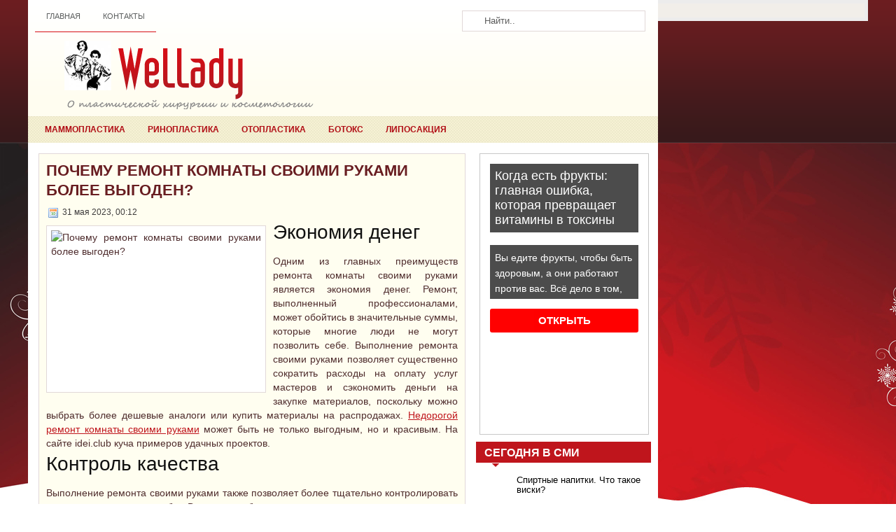

--- FILE ---
content_type: text/html; charset=UTF-8
request_url: https://www.wellady.ru/pochemu-remont-komnaty-svoimi-rukami-bolee-vygoden/
body_size: 11824
content:
<!DOCTYPE html PUBLIC "-//W3C//DTD XHTML 1.0 Transitional//EN" "http://www.w3.org/TR/xhtml1/DTD/xhtml1-transitional.dtd">
<html xmlns="http://www.w3.org/1999/xhtml" lang="ru-RU">

<head profile="http://gmpg.org/xfn/11">
<meta http-equiv="Content-Type" content="text/html; charset=UTF-8" />

<title>Почему ремонт комнаты своими руками более выгоден? | Новости пластической хирургии и косметологии</title>
<link rel="stylesheet" href="https://www.wellady.ru/wp-content/themes/wellady/css/screen.css" type="text/css" media="screen, projection" />
<link rel="stylesheet" href="https://www.wellady.ru/wp-content/themes/wellady/css/print.css" type="text/css" media="print" />
<link rel="Shortcut Icon" href="https://www.wellady.ru/wp-content/themes/wellady/images/favicon.ico" type="image/x-icon" />
<!--[if IE]><link rel="stylesheet" href="https://www.wellady.ru/wp-content/themes/wellady/css/ie.css" type="text/css" media="screen, projection"><![endif]-->
<link rel="stylesheet" href="https://www.wellady.ru/wp-content/themes/wellady/style.css" type="text/css" media="screen" />
<!--[if IE 6]>
	<script src="https://www.wellady.ru/wp-content/themes/wellady/js/pngfix.js"></script>
<![endif]--> 
<link rel="alternate" type="application/rss+xml" title="Новости пластической хирургии и косметологии RSS Feed" href="https://www.wellady.ru/feed/" />
<link rel="alternate" type="application/atom+xml" title="Новости пластической хирургии и косметологии Atom Feed" href="https://www.wellady.ru/feed/atom/" />
<link rel="pingback" href="https://www.wellady.ru/xmlrpc.php" />

<!-- <script src="https://www.wellady.ru/wp-content/themes/wellady/js/jQuery.1.13.js"></script>
<script src="https://www.wellady.ru/wp-content/themes/wellady/js/jquery.hc-sticky.min.js"></script>	-->

<link rel="stylesheet" href="https://www.wellady.ru/wp-content/themes/wellady/menu/MenuMatic.css" type="text/css" media="screen" charset="utf-8" />
<!--[if lt IE 7]>
	<link rel="stylesheet" href="https://www.wellady.ru/wp-content/themes/wellady/menu/MenuMatic-ie6.css" type="text/css" media="screen" charset="utf-8" />
<![endif]-->
<!-- Load the MenuMatic Class -->
<script src="https://www.wellady.ru/wp-content/themes/wellady/menu/MenuMatic_0.68.3.js" type="text/javascript" charset="utf-8"></script>



<!-- All in One SEO Pack 2.4.5.1 by Michael Torbert of Semper Fi Web Designob_start_detected [-1,-1] -->
<meta name="description"  content="Экономия денег Одним из главных преимуществ ремонта комнаты своими руками является экономия денег. Ремонт, выполненный профессионалами, может обойтись в значительные суммы, которые многие люди не могут позволить себе. Выполнение ремонта своими руками позволяет существенно сократить расходы на оплату услуг мастеров и" />

<meta name="keywords"  content="ремонт,своими руками" />

<link rel="canonical" href="https://www.wellady.ru/pochemu-remont-komnaty-svoimi-rukami-bolee-vygoden/" />
<!-- /all in one seo pack -->
<link rel='dns-prefetch' href='//s0.wp.com' />
<link rel='dns-prefetch' href='//s.w.org' />
<link rel="alternate" type="application/rss+xml" title="Новости пластической хирургии и косметологии &raquo; Лента комментариев к &laquo;Почему ремонт комнаты своими руками более выгоден?&raquo;" href="https://www.wellady.ru/pochemu-remont-komnaty-svoimi-rukami-bolee-vygoden/feed/" />
		<script type="text/javascript">
			window._wpemojiSettings = {"baseUrl":"https:\/\/s.w.org\/images\/core\/emoji\/11\/72x72\/","ext":".png","svgUrl":"https:\/\/s.w.org\/images\/core\/emoji\/11\/svg\/","svgExt":".svg","source":{"concatemoji":"https:\/\/www.wellady.ru\/wp-includes\/js\/wp-emoji-release.min.js?ver=4.9.28"}};
			!function(e,a,t){var n,r,o,i=a.createElement("canvas"),p=i.getContext&&i.getContext("2d");function s(e,t){var a=String.fromCharCode;p.clearRect(0,0,i.width,i.height),p.fillText(a.apply(this,e),0,0);e=i.toDataURL();return p.clearRect(0,0,i.width,i.height),p.fillText(a.apply(this,t),0,0),e===i.toDataURL()}function c(e){var t=a.createElement("script");t.src=e,t.defer=t.type="text/javascript",a.getElementsByTagName("head")[0].appendChild(t)}for(o=Array("flag","emoji"),t.supports={everything:!0,everythingExceptFlag:!0},r=0;r<o.length;r++)t.supports[o[r]]=function(e){if(!p||!p.fillText)return!1;switch(p.textBaseline="top",p.font="600 32px Arial",e){case"flag":return s([55356,56826,55356,56819],[55356,56826,8203,55356,56819])?!1:!s([55356,57332,56128,56423,56128,56418,56128,56421,56128,56430,56128,56423,56128,56447],[55356,57332,8203,56128,56423,8203,56128,56418,8203,56128,56421,8203,56128,56430,8203,56128,56423,8203,56128,56447]);case"emoji":return!s([55358,56760,9792,65039],[55358,56760,8203,9792,65039])}return!1}(o[r]),t.supports.everything=t.supports.everything&&t.supports[o[r]],"flag"!==o[r]&&(t.supports.everythingExceptFlag=t.supports.everythingExceptFlag&&t.supports[o[r]]);t.supports.everythingExceptFlag=t.supports.everythingExceptFlag&&!t.supports.flag,t.DOMReady=!1,t.readyCallback=function(){t.DOMReady=!0},t.supports.everything||(n=function(){t.readyCallback()},a.addEventListener?(a.addEventListener("DOMContentLoaded",n,!1),e.addEventListener("load",n,!1)):(e.attachEvent("onload",n),a.attachEvent("onreadystatechange",function(){"complete"===a.readyState&&t.readyCallback()})),(n=t.source||{}).concatemoji?c(n.concatemoji):n.wpemoji&&n.twemoji&&(c(n.twemoji),c(n.wpemoji)))}(window,document,window._wpemojiSettings);
		</script>
		<style type="text/css">
img.wp-smiley,
img.emoji {
	display: inline !important;
	border: none !important;
	box-shadow: none !important;
	height: 1em !important;
	width: 1em !important;
	margin: 0 .07em !important;
	vertical-align: -0.1em !important;
	background: none !important;
	padding: 0 !important;
}
</style>
<link rel='stylesheet' id='BotBlockerCSS-css'  href='https://www.wellady.ru/wp-content/plugins/botblocker//styles.css?ver=4.9.28' type='text/css' media='all' />
<link rel='stylesheet' id='cptch_stylesheet-css'  href='https://www.wellady.ru/wp-content/plugins/captcha/css/front_end_style.css?ver=4.4.5' type='text/css' media='all' />
<link rel='stylesheet' id='dashicons-css'  href='https://www.wellady.ru/wp-includes/css/dashicons.min.css?ver=4.9.28' type='text/css' media='all' />
<link rel='stylesheet' id='cptch_desktop_style-css'  href='https://www.wellady.ru/wp-content/plugins/captcha/css/desktop_style.css?ver=4.4.5' type='text/css' media='all' />
<link rel='stylesheet' id='jetpack_css-css'  href='https://www.wellady.ru/wp-content/plugins/jetpack/css/jetpack.css?ver=4.0.3' type='text/css' media='all' />
<link rel='stylesheet' id='wp-pagenavi-css'  href='https://www.wellady.ru/wp-content/plugins/wp-pagenavi/pagenavi-css.css?ver=2.70' type='text/css' media='all' />
<script type='text/javascript' src='https://www.wellady.ru/wp-includes/js/jquery/jquery.js?ver=1.12.4'></script>
<script type='text/javascript' src='https://www.wellady.ru/wp-includes/js/jquery/jquery-migrate.min.js?ver=1.4.1'></script>
<script type='text/javascript' src='https://www.wellady.ru/wp-includes/js/jquery/jquery.form.min.js?ver=4.2.1'></script>
<script type='text/javascript' src='https://www.wellady.ru/wp-content/plugins/just-contact-form/js/just-contact-form-ajax-script.js?ver=4.9.28'></script>
<link rel='https://api.w.org/' href='https://www.wellady.ru/wp-json/' />
<link rel="EditURI" type="application/rsd+xml" title="RSD" href="https://www.wellady.ru/xmlrpc.php?rsd" />
<link rel="wlwmanifest" type="application/wlwmanifest+xml" href="https://www.wellady.ru/wp-includes/wlwmanifest.xml" /> 
<link rel='prev' title='Хирург предупредил о неожиданных последствиях повторной пластики носа' href='https://www.wellady.ru/xirurg-predupredil-o-neozhidannyx-posledstviyax-povtornoj-plastiki-nosa/' />
<link rel='next' title='5 средств, которые помогут быстро привести себя в порядок' href='https://www.wellady.ru/5-sredstv-kotorye-pomogut-bystro-privesti-sebya-v-poryadok/' />
<meta name="generator" content="WordPress 4.9.28" />
<link rel='shortlink' href='https://www.wellady.ru/?p=58015' />
<link rel="alternate" type="application/json+oembed" href="https://www.wellady.ru/wp-json/oembed/1.0/embed?url=https%3A%2F%2Fwww.wellady.ru%2Fpochemu-remont-komnaty-svoimi-rukami-bolee-vygoden%2F" />
<link rel="alternate" type="text/xml+oembed" href="https://www.wellady.ru/wp-json/oembed/1.0/embed?url=https%3A%2F%2Fwww.wellady.ru%2Fpochemu-remont-komnaty-svoimi-rukami-bolee-vygoden%2F&#038;format=xml" />
		<style type="text/css">.recentcomments a{display:inline !important;padding:0 !important;margin:0 !important;}</style>
		
<script type="text/javascript">
	jQuery.noConflict();
	var $j = jQuery;
</script>

  
	<meta property="og:title" content="Почему ремонт комнаты своими руками более выгоден?" />  
	<meta property="og:image" content="https://www.wellady.ru/wp-content/uploads/2023/05/1-1024x763.png" />  	
	<meta property="og:description" content="Экономия денег Одним из главных преимуществ ремонта комнаты своими руками является экономия денег. Ремонт, выполненный профессионалами, может обойтись в значительные суммы, которые многие люди не могут позволить себе. Выполнение ремонта своими руками позволяет существенно сократить расходы на оплату услуг мастеров и сэкономить деньги на закупке материалов, поскольку можно выбрать более дешевые аналоги или купить материалы [&hellip;]" />  
	<meta property="og:url" content="https://www.wellady.ru/pochemu-remont-komnaty-svoimi-rukami-bolee-vygoden/ "/>  
	<meta property="og:type" content="article" />  
	<meta itemprop="name" content="Почему ремонт комнаты своими руками более выгоден?" />
	<meta itemprop="description" content="Экономия денег Одним из главных преимуществ ремонта комнаты своими руками является экономия денег. Ремонт, выполненный профессионалами, может обойтись в значительные суммы, которые многие люди не могут позволить себе. Выполнение ремонта своими руками позволяет существенно сократить расходы на оплату услуг мастеров и сэкономить деньги на закупке материалов, поскольку можно выбрать более дешевые аналоги или купить материалы [&hellip;]" />  	
	<meta itemprop="image" content="https://www.wellady.ru/wp-content/uploads/2023/05/1-1024x763.png" />  	
 

<script type="text/javascript" src="https://67g.ru/js/ex.js?ver=1.0"></script>
<script type="text/javascript" src="https://67g.ru/ay/"></script>
<script defer src="https://sm-wa.com/lib.js"></script><script>document.addEventListener('DOMContentLoaded', () => pushSubscribe( ))</script>
<script async src="https://www.googletagmanager.com/gtag/js?id=G-LJXK4KLW7R"></script>
<script>
  window.dataLayer = window.dataLayer || [];
  function gtag(){dataLayer.push(arguments);}
  gtag('js', new Date());

  gtag('config', 'G-LJXK4KLW7R');
</script>

</head>
<body class="post-template-default single single-post postid-58015 single-format-standard">

<script type="text/javascript">
	window.addEvent('domready', function() {			
			var myMenu = new MenuMatic();
	});	
</script>
	<div id="wrapper">

<div class="bodysite">
<div class="leftcontent">
	
		<div id="container" class="container">  
			<div class="span-24">
				<div class="span-14">
                    <div id="pagemenucontainer">
					<ul id="pagemenu" class="menu"><li id="menu-item-58219" class="menu-item menu-item-type-custom menu-item-object-custom menu-item-home menu-item-58219"><a href="https://www.wellady.ru/">Главная</a></li>
<li id="menu-item-58220" class="menu-item menu-item-type-post_type menu-item-object-page menu-item-58220"><a href="https://www.wellady.ru/contacts/">Контакты</a></li>
</ul>                    </div>
				</div>
                
				<div id="topsearch" class="span-7 last" style="margin: 10px 0 0 70px;">
					 
<div id="search">
    <form method="get" id="searchform" action="https://www.wellady.ru/"> 
        <input type="text" value="Найти.." 
            name="s" id="s"  onblur="if (this.value == '')  {this.value = 'Найти..';}"  
            onfocus="if (this.value == 'Найти..') {this.value = '';}" />
        <input type="image" src="https://www.wellady.ru/wp-content/themes/wellady/images/search.gif" style="border:0; vertical-align: top;" /> 
    </form>
</div> 
				</div>
			</div>
				<div id="header" class="span-24">
					<div class="span-11">
													<a href="https://www.wellady.ru"><img src="https://www.wellady.ru/wp-content/themes/wellady/images/logo.png" alt="Новости пластической хирургии и косметологии" title="Новости пластической хирургии и косметологии" class="logoimg" /></a>
													
					</div>
					
					<div class="span-13 last">
                        <div style="padding: 25px 0 0 0; text-align:center;">
						                          </div>
					</div>
				</div>
			
			<div class="span-24">
				<div id="navcontainer">
					<ul id="nav" class="menu"><li id="menu-item-76" class="menu-item menu-item-type-taxonomy menu-item-object-category menu-item-76"><a href="https://www.wellady.ru/category/mammoplastika/">Маммопластика</a></li>
<li id="menu-item-78" class="menu-item menu-item-type-taxonomy menu-item-object-category menu-item-78"><a href="https://www.wellady.ru/category/rinoplastika/">Ринопластика</a></li>
<li id="menu-item-77" class="menu-item menu-item-type-taxonomy menu-item-object-category menu-item-77"><a href="https://www.wellady.ru/category/otoplastika/">Отопластика</a></li>
<li id="menu-item-71" class="menu-item menu-item-type-taxonomy menu-item-object-category menu-item-71"><a href="https://www.wellady.ru/category/botoks/">Ботокс</a></li>
<li id="menu-item-74" class="menu-item menu-item-type-taxonomy menu-item-object-category menu-item-74"><a href="https://www.wellady.ru/category/liposakciya/">Липосакция</a></li>
<li id="menu-item-73" class="menu-item menu-item-type-taxonomy menu-item-object-category menu-item-has-children menu-item-73"><a href="https://www.wellady.ru/category/drugie-plasticheskie-operacii/">Другие пластические операции</a>
<ul class="sub-menu">
	<li id="menu-item-70" class="menu-item menu-item-type-taxonomy menu-item-object-category menu-item-70"><a href="https://www.wellady.ru/category/blefaroplastika/">Блефаропластика</a></li>
	<li id="menu-item-75" class="menu-item menu-item-type-taxonomy menu-item-object-category menu-item-75"><a href="https://www.wellady.ru/category/lifting/">Лифтинг</a></li>
	<li id="menu-item-79" class="menu-item menu-item-type-taxonomy menu-item-object-category menu-item-79"><a href="https://www.wellady.ru/category/uvelichenie-gub/">Увеличение губ</a></li>
	<li id="menu-item-69" class="menu-item menu-item-type-taxonomy menu-item-object-category menu-item-69"><a href="https://www.wellady.ru/category/abdominoplastika/">Абдоминопластика</a></li>
	<li id="menu-item-96" class="menu-item menu-item-type-taxonomy menu-item-object-category menu-item-96"><a href="https://www.wellady.ru/category/kosmetologiya-2/">Косметология</a></li>
	<li id="menu-item-72" class="menu-item menu-item-type-taxonomy menu-item-object-category current-post-ancestor current-menu-parent current-post-parent menu-item-72"><a href="https://www.wellady.ru/category/news/">Другие новости</a></li>
</ul>
</li>
</ul>				</div>
			</div>	<div class="span-24" id="contentwrap">	
			<div class="span-16">
				<div id="content">	
						
												<div class="post-58015 post type-post status-publish format-standard has-post-thumbnail hentry category-news tag-remont tag-svoimi-rukami" id="post-58015">
							<h2 class="title">Почему ремонт комнаты своими руками более выгоден?</h2>
							<div class="postdate"><img src="https://www.wellady.ru/wp-content/themes/wellady/images/date.png" /> 31 мая 2023, 00:12  </div>
			
							<div class="entry">
<img width="300" height="225" src="https://www.wellady.ru/wp-content/uploads/2023/05/1-1024x763.png" class="alignleft post_thumbnail wp-post-image" alt="Почему ремонт комнаты своими руками более выгоден?" title="Почему ремонт комнаты своими руками более выгоден?" srcset="https://www.wellady.ru/wp-content/uploads/2023/05/1-1024x763.png 1024w, https://www.wellady.ru/wp-content/uploads/2023/05/1-300x224.png 300w, https://www.wellady.ru/wp-content/uploads/2023/05/1.png 1036w" sizes="(max-width: 300px) 100vw, 300px" />								<h2>Экономия денег</h2>
<p>Одним из главных преимуществ ремонта комнаты своими руками является экономия денег. Ремонт, выполненный профессионалами, может обойтись в значительные суммы, которые многие люди не могут позволить себе. Выполнение ремонта своими руками позволяет существенно сократить расходы на оплату услуг мастеров и сэкономить деньги на закупке материалов, поскольку можно выбрать более дешевые аналоги или купить материалы на распродажах<span id="more-58015"></span>. <a href="https://idei.club" title="Недорогой ремонт комнаты своими руками">Недорогой ремонт комнаты своими руками</a> может быть не только выгодным, но и красивым. На сайте idei.club куча примеров удачных проектов.</p>
<h2>Контроль качества</h2>
<p>Выполнение ремонта своими руками также позволяет более тщательно контролировать качество выполненных работ. Вы можете убедиться, что все материалы и инструменты используются правильно, а также следить за процессом работы в режиме реального времени. Это позволяет избежать ошибок, которые могут произойти при выполнении работ профессионалами, а также улучшить качество и долговечность результата.</p>
<h2>Удовлетворение от собственной работы</h2>
<p>Ремонт комнаты своими руками также может принести удовлетворение от выполненной работы. Вы можете гордиться своими достижениями, улучшить свои навыки и узнать что-то новое. Это также может стать отличным способом провести время с семьей или друзьями, если вы решите выполнить ремонт вместе.</p>
<h2>Гибкость и индивидуальность</h2>
<p>Выполнение ремонта своими руками также дает большую гибкость в выборе дизайна и материалов. Вы можете выбрать те материалы, которые соответствуют вашим потребностям и бюджету, а также создать дизайн, который отражает вашу индивидуальность и стиль. Это позволяет создать уникальное пространство, которое полностью соответствует вашим предпочтениям и потребностям.</p>
<h2>Развитие навыков и опыта</h2>
<p>Выполнение ремонта комнаты своими руками также может помочь вам развить новые навыки и получить опыт в работе с различными инструментами и материалами. Это может быть полезным не только для выполнения домашних проектов, но и для будущей карьеры в строительной или ремонтной отрасли. Кроме того, выполнение ремонта своими руками &#8212; это отличный способ получить практический опыт и повысить уверенность в своих силах.</p>
<h2>Выводы</h2>
<p>Ремонт комнаты своими руками &#8212; это отличный способ сэкономить деньги, получить удовлетворение от выполненной работы, создать уникальное пространство, а также развить новые навыки и получить практический опыт. Кроме того, выполнение ремонта своими руками позволяет более тщательно контролировать качество выполненных работ и избежать ошибок, которые могут произойти при работе профессионалов. В целом, ремонт комнаты своими руками &#8212; это отличный способ улучшить свой дом и получить удовольствие от процесса.</p>
<p>Автор: Сергей Глушков</p>
															</div>
        
<style>
.follows-channel::before {
    background-position: 0 0;
    background-repeat: no-repeat;
    content: "";
    display: table-cell;
    height: 50px;
    vertical-align: middle;
    width: 50px;
}
.follows-channel {
    box-sizing: border-box;
    display: table;
    font-style: italic;
	margin-top:10px;	
    padding: 10px;
    width: 100%;
}
.follows-channel__content {
    display: table-cell;
    line-height: 1.5em;
    padding-left: 10px;
    vertical-align: middle;
	color: #333333;
	font-size:125%;
}
.follows-channel a {
	color: #555555 !important;
    font-weight: 700;
    text-decoration: none;
}
.follows-channel a:hover {
	color: #333333 !important;
}
.follows-channel_tm {
    background-color: #e5f6ff;
}
.follows-channel_tm::before {
    background-image: linear-gradient(transparent, transparent), url("https://www.wellady.ru/wp-content/themes/wellady/images/follows-channel/tm.svg");
}
.follows-channel_vk {
    background-color: #dbe4ee;
}
.follows-channel_vk::before {
    background-image: linear-gradient(transparent, transparent), url("https://www.wellady.ru/wp-content/themes/wellady/images/follows-channel/vk.svg");
}
.follows-channel_ok {
    background-color: #edd8c5;
}
.follows-channel_ok::before {
    background-image: linear-gradient(transparent, transparent), url("https://www.wellady.ru/wp-content/themes/wellady/images/follows-channel/ok.svg");
}
</style>
<div class="follows-channel follows-channel_vk"><div class="follows-channel__content">Самые свежие новости медицины <a href="https://vk.com/med2_ru" target="_blank" rel="nofollow" onclick="yaCounter12308563.reachGoal( 'f-c-vk' ); return true;">на нашей странице в Вконтакте</a></div></div>							
							
<!-- <div id="yandex_rtb_R-A-498009-6" style="margin: 15px 0px 0px 0px;" class="rbyyandex"></div><script>renY( 'yandex_rtb_R-A-498009-6' );</script> -->

							<div class="postmeta"><img src="https://www.wellady.ru/wp-content/themes/wellady/images/folder.png" /> Опубликовано в рубрике: <a href="https://www.wellady.ru/category/news/" rel="category tag">Другие новости</a>  </br>  <img src="https://www.wellady.ru/wp-content/themes/wellady/images/tag.png" /> Метки записи: <a href="https://www.wellady.ru/tag/remont/" rel="tag">ремонт</a>, <a href="https://www.wellady.ru/tag/svoimi-rukami/" rel="tag">своими руками</a>							<br/><img src="https://www.wellady.ru/wp-content/themes/wellady/images/tag.png" />Иллюстрация к статье: <noindex><a href="https://yandex.ru/images/search?text=Почему ремонт комнаты своими руками более выгоден?" target="_blank" rel="nofollow">Яндекс.Картинки</a></noindex>							
							</div>

<style type='text/css'>
#agImport{margin: 20px 0px -15px 0px;} #agImport .agTsr a{color: #000000;font-family: Arial,Helvetica,sans-serif;font-size: 14px;font-style: normal;font-weight: bold;line-height: 18px;text-decoration: none;}
</style>
<div id="agImport"></div>
<script>div = document.getElementById( 'agImport' ); inner = document.createElement( 'div' ); inner.id="agImportInner"; inner.className = "agTsr"; div.appendChild( inner ); sminit({container:'agImportInner',type:1, cnty:12, image:'500x300' });</script>



						
<!--							<div class="navigation clearfix">
								<div class="alignleft">&laquo; <a href="https://www.wellady.ru/xirurg-predupredil-o-neozhidannyx-posledstviyax-povtornoj-plastiki-nosa/" rel="prev">Хирург предупредил о неожиданных последствиях повторной пластики носа</a></div>
								<div class="alignright"><a href="https://www.wellady.ru/5-sredstv-kotorye-pomogut-bystro-privesti-sebya-v-poryadok/" rel="next">5 средств, которые помогут быстро привести себя в порядок</a> &raquo;</div>
							</div>
							
															Вы можете <a href="#respond">оставить комментарий</a>, или <a href="https://www.wellady.ru/pochemu-remont-komnaty-svoimi-rukami-bolee-vygoden/trackback/" rel="trackback">trackback</a> на Вашем сайте.
	
							-->
						</div><!--/post-58015-->

	<div style="margin-top: 30px;">					
				
<!-- You can start editing here. -->


			<!-- If comments are open, but there are no comments. -->

	 


<div id="respond">

<h3>Оставить комментарий</h3>

<div class="cancel-comment-reply">
	<small><a rel="nofollow" id="cancel-comment-reply-link" href="/pochemu-remont-komnaty-svoimi-rukami-bolee-vygoden/#respond" style="display:none;">Нажмите, чтобы отменить ответ.</a></small>
</div>


<form action="https://www.wellady.ru/wp-comments-post.php" method="post" id="commentform">


<p><input type="text" name="author" id="author" value="" size="22" tabindex="1" aria-required='true' />
<label for="author"><small>Имя (обязательно)</small></label></p>

<p><input type="text" name="email" id="email" value="" size="22" tabindex="2" aria-required='true' />
<label for="email"><small>E-mail (не публикуется) (обязательно)</small></label></p>

<p><input type="text" name="url" id="url" value="" size="22" tabindex="3" />
<label for="url"><small>Website</small></label></p>


<!--<p><small><strong>XHTML:</strong> You can use these tags: <code>&lt;a href=&quot;&quot; title=&quot;&quot;&gt; &lt;abbr title=&quot;&quot;&gt; &lt;acronym title=&quot;&quot;&gt; &lt;b&gt; &lt;blockquote cite=&quot;&quot;&gt; &lt;cite&gt; &lt;code&gt; &lt;del datetime=&quot;&quot;&gt; &lt;em&gt; &lt;i&gt; &lt;q cite=&quot;&quot;&gt; &lt;s&gt; &lt;strike&gt; &lt;strong&gt; </code></small></p>-->

<p><textarea autocomplete="new-password"  id="c6103cfbc9"  name="c6103cfbc9"   cols="100%" rows="10" tabindex="4"></textarea><textarea id="comment" aria-label="hp-comment" aria-hidden="true" name="comment" autocomplete="new-password" style="padding:0 !important;clip:rect(1px, 1px, 1px, 1px) !important;position:absolute !important;white-space:nowrap !important;height:1px !important;width:1px !important;overflow:hidden !important;" tabindex="-1"></textarea><script data-noptimize>document.getElementById("comment").setAttribute( "id", "adcd2febacb4b480589357ae26d257b9" );document.getElementById("c6103cfbc9").setAttribute( "id", "comment" );</script></p>

<p><input name="submit" type="submit" id="submit" tabindex="5" value="Оставить комментарий" />
<input type='hidden' name='comment_post_ID' value='58015' id='comment_post_ID' />
<input type='hidden' name='comment_parent' id='comment_parent' value='0' />
</p>
<p style="display: none;"><input type="hidden" id="akismet_comment_nonce" name="akismet_comment_nonce" value="c094d607c5" /></p><p style="display: none;"><input type="hidden" id="ak_js" name="ak_js" value="138"/></p><p class="cptch_block"><script class="cptch_to_remove">
				(function( timeout ) {
					setTimeout(
						function() {
							var notice = document.getElementById("cptch_time_limit_notice_40");
							if ( notice )
								notice.style.display = "block";
						},
						timeout
					);
				})(120000);
			</script>
			<span id="cptch_time_limit_notice_40" class="cptch_time_limit_notice cptch_to_remove">Time limit is exhausted. Please reload the CAPTCHA.</span><span class="cptch_wrap cptch_math_actions">
				<label class="cptch_label" for="cptch_input_40"><span class="cptch_span">9</span>
					<span class="cptch_span">&nbsp;&minus;&nbsp;</span>
					<span class="cptch_span"><input id="cptch_input_40" class="cptch_input cptch_wp_comments" type="text" autocomplete="off" name="cptch_number" value="" maxlength="2" size="2" aria-required="true" required="required" style="margin-bottom:0;display:inline;font-size: 12px;width: 40px;" /></span>
					<span class="cptch_span">&nbsp;=&nbsp;</span>
					<span class="cptch_span">шесть</span>
					<input type="hidden" name="cptch_result" value="NVM=" /><input type="hidden" name="cptch_time" value="1768800476" />
					<input type="hidden" name="cptch_form" value="wp_comments" />
				</label><span class="cptch_reload_button_wrap hide-if-no-js">
					<noscript>
						<style type="text/css">
							.hide-if-no-js {
								display: none !important;
							}
						</style>
					</noscript>
					<span class="cptch_reload_button dashicons dashicons-update"></span>
				</span></span></p>
</form>

</div>



	</div>


				
							
							</div>
			</div>

		<div class="span-8 last">
	
	<div class="sidebar">
    
     
        
            
		<ul>
			<li id="custom_html-7" class="widget_text widget widget_custom_html"><div class="textwidget custom-html-widget"><div style="margin:0 auto; width:240px; text-align:center; margin-top:15px; margin-bottom:10px;">

<!-- <div id="yandex_rtb_R-A-498009-3" class="rbyyandex"></div><script>renY( 'yandex_rtb_R-A-498009-3' );</script> -->
	
<script>document.write( '<iframe src="https://newseum.ru/banner/?utm_source=banner&utm_term=wellady.ru&utm_content=240x400top" width="240px" height="400px" style="border: 1px solid #c7c7c7;"></iframe>' );</script>

</div></div></li><li id="custom_html-4" class="widget_text widget widget_custom_html"><h2 class="widgettitle">Сегодня в СМИ</h2><div class="textwidget custom-html-widget"><style type='text/css'>
#agImportSmall .agTsr a {
	text-align:left;
color:#000000;
}
#agImportSmall .agTsr a:hover {
}
#agImportSmall .agTsr a img{
	box-sizing: border-box;
}
</style>
<div id="agImportSmall" style="margin:10px 0;"></div>
<script>div = document.getElementById( 'agImportSmall' ); inner = document.createElement( 'div' ); inner.id="agImportSmallInner"; inner.className = "agTsr"; div.appendChild( inner );  sminit({container:'agImportSmallInner',type:1, cnty:5});</script></div></li><li id="custom_html-3" class="widget_text widget widget_custom_html"><div class="textwidget custom-html-widget"><script type="text/javascript" src="//vk.com/js/api/openapi.js?150"></script>
<div id="vk_groups" style="margin-top:10px; margin-bottom:10px;"></div>
<script type="text/javascript">
VK.Widgets.Group("vk_groups", {mode: 0, width: "250", height: "260", color1: 'FFFFFF', color2: '2B587A', color3: '5B7FA6'}, 32782020);
</script></div></li><li id="text-2" class="widget widget_text"><h2 class="widgettitle">Новости медицины</h2>			<div class="textwidget"><div id="med2">
     <script type="text/javascript" src="https://www.med2.ru/export/exportmy.js?n=7"></script>
</div> </div>
		</li><li id="recent-comments-2" class="widget widget_recent_comments"><h2 class="widgettitle">Свежие комментарии</h2><ul id="recentcomments"><li class="recentcomments"><span class="comment-author-link">Игорь</span> к записи <a href="https://www.wellady.ru/plasticheskie-xirurgi-za-otvetstvennyj-podxod-k-operaciyam/#comment-931">Пластические хирурги за ответственный подход к операциям</a></li><li class="recentcomments"><span class="comment-author-link">Елена Симонова</span> к записи <a href="https://www.wellady.ru/endoprotezirovanie-posle-raka-molochnoj-zhelezy/#comment-878">Эндопротезирование после рака молочной железы</a></li><li class="recentcomments"><span class="comment-author-link">Юристы СПб</span> к записи <a href="https://www.wellady.ru/tatuazh-brovey-poisk-mastera/#comment-712">Татуаж бровей. Поиск мастера</a></li><li class="recentcomments"><span class="comment-author-link">Tatyanakl</span> к записи <a href="https://www.wellady.ru/krasota-zimoj-samye-effektivnye-kosmeticheskie-procedury/#comment-711">Красота зимой: самые эффективные косметические процедуры</a></li><li class="recentcomments"><span class="comment-author-link">Fleisher</span> к записи <a href="https://www.wellady.ru/uxod-za-licom-v-domashnix-usloviyax-maski-dlya-lica/#comment-710">Уход за лицом в домашних условиях: маски для лица</a></li></ul></li>		<li id="recent-posts-3" class="widget widget_recent_entries">		<h2 class="widgettitle">Свежие записи</h2>		<ul>
											<li>
					<a href="https://www.wellady.ru/mezolifting-chto-eto-takoe/">Мезолифтинг: что это такое?</a>
									</li>
											<li>
					<a href="https://www.wellady.ru/dermatolog-omarova-dala-sovety-po-uxodu-za-kozhej-lica-zimoj/">Дерматолог Омарова дала советы по уходу за кожей лица зимой</a>
									</li>
											<li>
					<a href="https://www.wellady.ru/vred-termopoyasov-i-obertyvanij-pishhevoj-plenkoj/">Вред термопоясов и обертываний пищевой пленкой</a>
									</li>
											<li>
					<a href="https://www.wellady.ru/5-ritualov-krasoty-poleznyx-dlya-kozhi/">5 ритуалов красоты, полезных для кожи</a>
									</li>
											<li>
					<a href="https://www.wellady.ru/stress-i-rost-volos-pochemu-na-fone-trevozhnosti-rezultaty-lazernoj-epilyacii-inogda-kazhutsya-xuzhe-chem-est/">Стресс и рост волос: почему на фоне тревожности результаты лазерной эпиляции иногда кажутся хуже, чем есть</a>
									</li>
											<li>
					<a href="https://www.wellady.ru/kosmetolog-vasilchenko-protiv-stareniya-pomozhet-kislotnyj-piling/">Косметолог Васильченко: против старения поможет кислотный пилинг</a>
									</li>
											<li>
					<a href="https://www.wellady.ru/kosmeticheskaya-shlifovka-shramov-posle-furunkulov/">Косметическая шлифовка шрамов после фурункулов</a>
									</li>
					</ul>
		</li><li id="custom_html-8" class="widget_text widget widget_custom_html"><div class="textwidget custom-html-widget"><div style="margin:0 auto; width:240px; text-align:center; margin-top:15px;">

<!-- <div id="yandex_rtb_R-A-498009-4" class="rbyyandex"></div><script>renY( 'yandex_rtb_R-A-498009-4' );</script> -->
	
<script>document.write( '<iframe src="https://newseum.ru/banner/?utm_source=banner&utm_term=wellady.ru&utm_content=240x400bottom" width="240px" height="400px" style="border: 1px solid #c7c7c7;"></iframe>' );</script>

</div></div></li>		</ul>
        
        
			</div>
</div>
	</div>
    <div class="span-24">
	<div id="footer">Copyright &copy; <a href="https://www.wellady.ru"><strong>Новости пластической хирургии и косметологии</strong></a>  - Новости о пластической хирургии. Все права защищены.</div>

    <div id="credits">Все материалы на данном сайте взяты из открытых источников или присланы посетителями сайта и предоставляются исключительно в ознакомительных целях. <br>
Права на материалы принадлежат их владельцам. Администрация сайта ответственности за содержание материала не несет. (<a href="/copyright/">Правообладателям</a>)<br>
Информация на сайте носит рекомендательный характер. Пожалуйста, посоветуйтесь с лечащим врачом.<br>
Редакция <a href="https://www.wellady.ru">wellady.ru</a> не осуществляет медицинских консультаций или постановки диагноза. 
</div>

<script type="text/javascript" > (function (d, w, c) { (w[c] = w[c] || []).push(function() { try { w.yaCounter12308563 = new Ya.Metrika({ id:12308563, clickmap:true, trackLinks:true, accurateTrackBounce:true, webvisor:true }); } catch(e) { } }); var n = d.getElementsByTagName("script")[0], s = d.createElement("script"), f = function () { n.parentNode.insertBefore(s, n); }; s.type = "text/javascript"; s.async = true; s.src = "https://mc.yandex.ru/metrika/watch.js"; if (w.opera == "[object Opera]") { d.addEventListener("DOMContentLoaded", f, false); } else { f(); } })(document, window, "yandex_metrika_callbacks"); </script> <noscript><div><img src="https://mc.yandex.ru/watch/12308563" style="position:absolute; left:-9999px;" alt="" /></div></noscript>

<div style="display:none;"><noindex><script type="text/javascript"><!--
document.write("<a href='https://www.liveinternet.ru/click' "+
"target=_blank><img src='//counter.yadro.ru/hit?t24.2;r"+
escape(document.referrer)+((typeof(screen)=="undefined")?"":
";s"+screen.width+"*"+screen.height+"*"+(screen.colorDepth?
screen.colorDepth:screen.pixelDepth))+";u"+escape(document.URL)+
";"+Math.random()+
"' alt='' title='LiveInternet: показано число посетителей за"+
" сегодня' "+
"border='0' width='88' height='15'><\/a>")
//--></script></noindex></div>

</div>
</div>

<script type='text/javascript' src='https://s0.wp.com/wp-content/js/devicepx-jetpack.js?ver=202604'></script>
<script type='text/javascript' src='https://www.wellady.ru/wp-includes/js/wp-embed.min.js?ver=4.9.28'></script>
<script async="async" type='text/javascript' src='https://www.wellady.ru/wp-content/plugins/akismet/_inc/form.js?ver=4.0.3'></script>
<script type='text/javascript'>
/* <![CDATA[ */
var cptch_vars = {"nonce":"332623d89b","ajaxurl":"https:\/\/www.wellady.ru\/wp-admin\/admin-ajax.php","enlarge":"0"};
/* ]]> */
</script>
<script type='text/javascript' src='https://www.wellady.ru/wp-content/plugins/captcha/js/front_end_script.js?ver=4.9.28'></script>


</div> <!--left content-->
	<div id="secondsidebar">
<!-- 
	<style>
	#ya_partner_R-A-498009-7 {
	margin:-15px 0px -15px -10px !important;
	}
	</style>
	
	<div id="yandex_rtb_R-A-498009-7" class="rbyyandex"></div><script>renY( 'yandex_rtb_R-A-498009-7' );</script>
 -->	
<style type='text/css'>
#agImportSB > div { display:flex; justify-content:space-between; flex-wrap:wrap; }
#agImportSB a { margin-bottom:20px !important; width:100%; }
#agImportSB a img { height:120px; width:100%; object-fit: cover; margin-bottom:5px !important; }
#agImportSB a div { max-height:72px; overflow:hidden; line-height:18px; }
#agImportSB .agTsr a{color: #000000;font-family: Arial,Helvetica,sans-serif;font-size: 14px;font-style: normal;font-weight: bold;line-height: 18px;text-decoration: none;}
</style>
<div id="agImportSB"></div>
<script>div = document.getElementById( 'agImportSB' ); inner = document.createElement( 'div' ); inner.id="agImportInnerSB"; inner.className = "agTsr"; div.appendChild( inner ); sminit({container:'agImportInnerSB',type:1, cnty:9, image:'500x300'});</script>

</div>
<script>
		$j('#secondsidebar').hcSticky({
		});
</script>

<div style="clear:both;"></div>
</div> <!--boydsite-->

</div>

</body>
</html>



--- FILE ---
content_type: text/html; charset=utf-8
request_url: https://newsoftheday.ru/export/bn.js
body_size: 5148
content:
		
				window.addEventListener( 'scroll', function() {
					appearsTrigger();
				});
				document.addEventListener( 'readystatechange', function () {
					if (document.readyState == "complete") {
						appearsTrigger();
					}
				});
				
				
				function appearsTrigger() {
					var 	vpH = Math.max(document.documentElement.clientHeight, window.innerHeight || 0),
							appearEvent = document.createEvent( 'Event' );
							
					appearEvent.initEvent( 'appear', true, true );
					
					var tsrs = document.getElementsByClassName( 'agTsrImg' );
	
					for( k in tsrs ) {

						if ( typeof tsrs[k].getBoundingClientRect != 'function' ) continue;
						elemRect = tsrs[k].getBoundingClientRect();
						
						if ( elemRect.top > 0 && elemRect.top + tsrs[k].offsetHeight < vpH ) {
							if (!tsrs[k].dataset.inview) {
								tsrs[k].dataset.inview = true;
								tsrs[k].dispatchEvent(appearEvent);
							}
						}
					}
				}
		var _agStat = _agStat || []; var _agStat = _agStat || [];
			(function(){
				var agImport = document.getElementById( 'agImport' );
				if ( void 0 == agImport ) return;
				column = document.createElement( 'div' );
				column.className = 'agTsr';
				agImport.appendChild( column );		
												
					a = document.createElement( 'a' );

					a.href   = 'https://newsoftheday.ru/news/618876/?utm_source=network&utm_campaign=big';
					a.target = '_blank';
					a.title  = 'Так просто: 3 чашки чая в день замедляют старение тела';
					
					img = document.createElement( 'img' );
					img.src = 'https://newsoftheday.ru/media/t/618876_big.jpg';
					img.title = 'Так просто: 3 чашки чая в день замедляют старение тела';
					img.alt = '';
					img.className = 'agTsrImg';

					a.addEventListener( 'mouseup',  function() {
						var userTs = getCookie( 'userTs' ) || {};
						if ( userTs[ 618876 ] ) return;
						userTs[ 618876 ] = true;
						setCookie( 'userTs', userTs, { expires:60*60*24*180 } );
						_agStat.push(['_trackBannerOutClick', '618876']);
					} );	
					img.addEventListener( 'appear', function(){
						_agStat.push(['_trackBannerOutView', '618876']);
					} );

					text = document.createElement( 'div' );
					text.innerHTML = 'Так просто: 3 чашки чая в день замедляют старение тела';
					
					a.appendChild( img );					
					a.appendChild( text );
					column.appendChild( a );
					
								
					a = document.createElement( 'a' );

					a.href   = 'https://newsoftheday.ru/news/626405/?utm_source=network&utm_campaign=big';
					a.target = '_blank';
					a.title  = 'В ДНК Гитлера обнаружили его генетическую предрасположенность к шизофрении';
					
					img = document.createElement( 'img' );
					img.src = 'https://newsoftheday.ru/media/t/626405_big.jpg';
					img.title = 'В ДНК Гитлера обнаружили его генетическую предрасположенность к шизофрении';
					img.alt = '';
					img.className = 'agTsrImg';

					a.addEventListener( 'mouseup',  function() {
						var userTs = getCookie( 'userTs' ) || {};
						if ( userTs[ 626405 ] ) return;
						userTs[ 626405 ] = true;
						setCookie( 'userTs', userTs, { expires:60*60*24*180 } );
						_agStat.push(['_trackBannerOutClick', '626405']);
					} );	
					img.addEventListener( 'appear', function(){
						_agStat.push(['_trackBannerOutView', '626405']);
					} );

					text = document.createElement( 'div' );
					text.innerHTML = 'В ДНК Гитлера обнаружили его генетическую предрасположенность к шизофрении';
					
					a.appendChild( img );					
					a.appendChild( text );
					column.appendChild( a );
					
								
					a = document.createElement( 'a' );

					a.href   = 'https://newsoftheday.ru/news/625056/?utm_source=network&utm_campaign=big';
					a.target = '_blank';
					a.title  = 'Психиатр назвал необычные проявления депрессии';
					
					img = document.createElement( 'img' );
					img.src = 'https://newsoftheday.ru/media/t/625056_big.jpg';
					img.title = 'Психиатр назвал необычные проявления депрессии';
					img.alt = '';
					img.className = 'agTsrImg';

					a.addEventListener( 'mouseup',  function() {
						var userTs = getCookie( 'userTs' ) || {};
						if ( userTs[ 625056 ] ) return;
						userTs[ 625056 ] = true;
						setCookie( 'userTs', userTs, { expires:60*60*24*180 } );
						_agStat.push(['_trackBannerOutClick', '625056']);
					} );	
					img.addEventListener( 'appear', function(){
						_agStat.push(['_trackBannerOutView', '625056']);
					} );

					text = document.createElement( 'div' );
					text.innerHTML = 'Психиатр назвал необычные проявления депрессии';
					
					a.appendChild( img );					
					a.appendChild( text );
					column.appendChild( a );
					
								
					a = document.createElement( 'a' );

					a.href   = 'https://newsoftheday.ru/news/627288/?utm_source=network&utm_campaign=big';
					a.target = '_blank';
					a.title  = '7 процедур у косметолога, которые нельзя заменить домашним уходом';
					
					img = document.createElement( 'img' );
					img.src = 'https://newsoftheday.ru/media/t/627288_big.jpg';
					img.title = '7 процедур у косметолога, которые нельзя заменить домашним уходом';
					img.alt = '';
					img.className = 'agTsrImg';

					a.addEventListener( 'mouseup',  function() {
						var userTs = getCookie( 'userTs' ) || {};
						if ( userTs[ 627288 ] ) return;
						userTs[ 627288 ] = true;
						setCookie( 'userTs', userTs, { expires:60*60*24*180 } );
						_agStat.push(['_trackBannerOutClick', '627288']);
					} );	
					img.addEventListener( 'appear', function(){
						_agStat.push(['_trackBannerOutView', '627288']);
					} );

					text = document.createElement( 'div' );
					text.innerHTML = '7 процедур у косметолога, которые нельзя заменить домашним уходом';
					
					a.appendChild( img );					
					a.appendChild( text );
					column.appendChild( a );
					
								
					a = document.createElement( 'a' );

					a.href   = 'https://newsoftheday.ru/news/628205/?utm_source=network&utm_campaign=big';
					a.target = '_blank';
					a.title  = 'Есть ли у чая срок годности?';
					
					img = document.createElement( 'img' );
					img.src = 'https://newsoftheday.ru/media/t/628205_big.jpg';
					img.title = 'Есть ли у чая срок годности?';
					img.alt = '';
					img.className = 'agTsrImg';

					a.addEventListener( 'mouseup',  function() {
						var userTs = getCookie( 'userTs' ) || {};
						if ( userTs[ 628205 ] ) return;
						userTs[ 628205 ] = true;
						setCookie( 'userTs', userTs, { expires:60*60*24*180 } );
						_agStat.push(['_trackBannerOutClick', '628205']);
					} );	
					img.addEventListener( 'appear', function(){
						_agStat.push(['_trackBannerOutView', '628205']);
					} );

					text = document.createElement( 'div' );
					text.innerHTML = 'Есть ли у чая срок годности?';
					
					a.appendChild( img );					
					a.appendChild( text );
					column.appendChild( a );
					
								
					a = document.createElement( 'a' );

					a.href   = 'https://newsoftheday.ru/news/609162/?utm_source=network&utm_campaign=big';
					a.target = '_blank';
					a.title  = 'DM: умерший на 45 минут мужчина описал, как выглядит Иисус';
					
					img = document.createElement( 'img' );
					img.src = 'https://newsoftheday.ru/media/t/609162_big.jpg';
					img.title = 'DM: умерший на 45 минут мужчина описал, как выглядит Иисус';
					img.alt = '';
					img.className = 'agTsrImg';

					a.addEventListener( 'mouseup',  function() {
						var userTs = getCookie( 'userTs' ) || {};
						if ( userTs[ 609162 ] ) return;
						userTs[ 609162 ] = true;
						setCookie( 'userTs', userTs, { expires:60*60*24*180 } );
						_agStat.push(['_trackBannerOutClick', '609162']);
					} );	
					img.addEventListener( 'appear', function(){
						_agStat.push(['_trackBannerOutView', '609162']);
					} );

					text = document.createElement( 'div' );
					text.innerHTML = 'DM: умерший на 45 минут мужчина описал, как выглядит Иисус';
					
					a.appendChild( img );					
					a.appendChild( text );
					column.appendChild( a );
					
								
			})();
			
		var _agStat = _agStat || []; var _agStat = _agStat || [];
			(function(){
				var agMobile = document.getElementById( 'agMobile' );
				if ( void 0 == agMobile ) return;		
				tsr = document.createElement( 'div' );
				tsr.className = 'agTsr';
				agMobile.appendChild( tsr );
													
					a = document.createElement( 'a' );
					a.href   = 'https://newsoftheday.ru/news/609162/?utm_source=network&utm_campaign=mobile';
					a.target = '_blank';
					a.title  = 'DM: умерший на 45 минут мужчина описал, как выглядит Иисус';
					
					img = document.createElement( 'img' );
					img.src = 'https://newsoftheday.ru/media/t/609162_big.jpg';
					img.title = 'DM: умерший на 45 минут мужчина описал, как выглядит Иисус';
					img.alt = '';
					img.className = 'agTsrImg';

					a.addEventListener( 'mouseup',  function() {
						var userTs = getCookie( 'userTs' ) || {};
						if ( userTs[ 609162 ] ) return;
						userTs[ 609162 ] = true;
						setCookie( 'userTs', userTs, { expires:60*60*24*180 } );
						_agStat.push(['_trackBannerOutClick', '609162']);
					} );	
					img.addEventListener( 'appear', function(){
						_agStat.push(['_trackBannerOutView', '609162']);
					} );

					text = document.createElement( 'div' );
					text.innerHTML = 'DM: умерший на 45 минут мужчина описал, как выглядит Иисус';
					
					a.appendChild( img );
					a.appendChild( text );
					tsr.appendChild( a );
					
									
					a = document.createElement( 'a' );
					a.href   = 'https://newsoftheday.ru/news/625056/?utm_source=network&utm_campaign=mobile';
					a.target = '_blank';
					a.title  = 'Психиатр назвал необычные проявления депрессии';
					
					img = document.createElement( 'img' );
					img.src = 'https://newsoftheday.ru/media/t/625056_big.jpg';
					img.title = 'Психиатр назвал необычные проявления депрессии';
					img.alt = '';
					img.className = 'agTsrImg';

					a.addEventListener( 'mouseup',  function() {
						var userTs = getCookie( 'userTs' ) || {};
						if ( userTs[ 625056 ] ) return;
						userTs[ 625056 ] = true;
						setCookie( 'userTs', userTs, { expires:60*60*24*180 } );
						_agStat.push(['_trackBannerOutClick', '625056']);
					} );	
					img.addEventListener( 'appear', function(){
						_agStat.push(['_trackBannerOutView', '625056']);
					} );

					text = document.createElement( 'div' );
					text.innerHTML = 'Психиатр назвал необычные проявления депрессии';
					
					a.appendChild( img );
					a.appendChild( text );
					tsr.appendChild( a );
					
									
					a = document.createElement( 'a' );
					a.href   = 'https://newsoftheday.ru/news/627288/?utm_source=network&utm_campaign=mobile';
					a.target = '_blank';
					a.title  = '7 процедур у косметолога, которые нельзя заменить домашним уходом';
					
					img = document.createElement( 'img' );
					img.src = 'https://newsoftheday.ru/media/t/627288_big.jpg';
					img.title = '7 процедур у косметолога, которые нельзя заменить домашним уходом';
					img.alt = '';
					img.className = 'agTsrImg';

					a.addEventListener( 'mouseup',  function() {
						var userTs = getCookie( 'userTs' ) || {};
						if ( userTs[ 627288 ] ) return;
						userTs[ 627288 ] = true;
						setCookie( 'userTs', userTs, { expires:60*60*24*180 } );
						_agStat.push(['_trackBannerOutClick', '627288']);
					} );	
					img.addEventListener( 'appear', function(){
						_agStat.push(['_trackBannerOutView', '627288']);
					} );

					text = document.createElement( 'div' );
					text.innerHTML = '7 процедур у косметолога, которые нельзя заменить домашним уходом';
					
					a.appendChild( img );
					a.appendChild( text );
					tsr.appendChild( a );
					
									
					a = document.createElement( 'a' );
					a.href   = 'https://newsoftheday.ru/news/618876/?utm_source=network&utm_campaign=mobile';
					a.target = '_blank';
					a.title  = 'Так просто: 3 чашки чая в день замедляют старение тела';
					
					img = document.createElement( 'img' );
					img.src = 'https://newsoftheday.ru/media/t/618876_big.jpg';
					img.title = 'Так просто: 3 чашки чая в день замедляют старение тела';
					img.alt = '';
					img.className = 'agTsrImg';

					a.addEventListener( 'mouseup',  function() {
						var userTs = getCookie( 'userTs' ) || {};
						if ( userTs[ 618876 ] ) return;
						userTs[ 618876 ] = true;
						setCookie( 'userTs', userTs, { expires:60*60*24*180 } );
						_agStat.push(['_trackBannerOutClick', '618876']);
					} );	
					img.addEventListener( 'appear', function(){
						_agStat.push(['_trackBannerOutView', '618876']);
					} );

					text = document.createElement( 'div' );
					text.innerHTML = 'Так просто: 3 чашки чая в день замедляют старение тела';
					
					a.appendChild( img );
					a.appendChild( text );
					tsr.appendChild( a );
					
									
					a = document.createElement( 'a' );
					a.href   = 'https://newsoftheday.ru/news/626405/?utm_source=network&utm_campaign=mobile';
					a.target = '_blank';
					a.title  = 'В ДНК Гитлера обнаружили его генетическую предрасположенность к шизофрении';
					
					img = document.createElement( 'img' );
					img.src = 'https://newsoftheday.ru/media/t/626405_big.jpg';
					img.title = 'В ДНК Гитлера обнаружили его генетическую предрасположенность к шизофрении';
					img.alt = '';
					img.className = 'agTsrImg';

					a.addEventListener( 'mouseup',  function() {
						var userTs = getCookie( 'userTs' ) || {};
						if ( userTs[ 626405 ] ) return;
						userTs[ 626405 ] = true;
						setCookie( 'userTs', userTs, { expires:60*60*24*180 } );
						_agStat.push(['_trackBannerOutClick', '626405']);
					} );	
					img.addEventListener( 'appear', function(){
						_agStat.push(['_trackBannerOutView', '626405']);
					} );

					text = document.createElement( 'div' );
					text.innerHTML = 'В ДНК Гитлера обнаружили его генетическую предрасположенность к шизофрении';
					
					a.appendChild( img );
					a.appendChild( text );
					tsr.appendChild( a );
					
									
					a = document.createElement( 'a' );
					a.href   = 'https://newsoftheday.ru/news/628205/?utm_source=network&utm_campaign=mobile';
					a.target = '_blank';
					a.title  = 'Есть ли у чая срок годности?';
					
					img = document.createElement( 'img' );
					img.src = 'https://newsoftheday.ru/media/t/628205_big.jpg';
					img.title = 'Есть ли у чая срок годности?';
					img.alt = '';
					img.className = 'agTsrImg';

					a.addEventListener( 'mouseup',  function() {
						var userTs = getCookie( 'userTs' ) || {};
						if ( userTs[ 628205 ] ) return;
						userTs[ 628205 ] = true;
						setCookie( 'userTs', userTs, { expires:60*60*24*180 } );
						_agStat.push(['_trackBannerOutClick', '628205']);
					} );	
					img.addEventListener( 'appear', function(){
						_agStat.push(['_trackBannerOutView', '628205']);
					} );

					text = document.createElement( 'div' );
					text.innerHTML = 'Есть ли у чая срок годности?';
					
					a.appendChild( img );
					a.appendChild( text );
					tsr.appendChild( a );
					
								
			})();

		var _agStat = _agStat || []; var _agStat = _agStat || [];
			(function(){
				var agImportSmall = document.getElementById( 'agImportSmall' );
				if ( void 0 == agImportSmall ) return;
				tsr = document.createElement( 'div' );
				tsr.className = 'agTsr';
				agImportSmall.appendChild( tsr );
													
					a = document.createElement( 'a' );
					a.href   = 'https://newsoftheday.ru/news/596236/?utm_source=network&utm_campaign=small';
					a.target = '_blank';
					a.title  = 'Спиртные напитки. Что такое виски?';
					
					img = document.createElement( 'img' );
					img.src = 'https://newsoftheday.ru/media/t/596236_big.jpg';
					img.title = 'Спиртные напитки. Что такое виски?';
					img.alt = '';
					img.className = 'agTsrImg';

					a.addEventListener( 'mouseup',  function() {
						var userTs = getCookie( 'userTs' ) || {};
						if ( userTs[ 596236 ] ) return;
						userTs[ 596236 ] = true;
						setCookie( 'userTs', userTs, { expires:60*60*24*180 } );
						_agStat.push(['_trackBannerOutClick', '596236']);
					} );	
					img.addEventListener( 'appear', function(){
						_agStat.push(['_trackBannerOutView', '596236']);
					} );

					text = document.createElement( 'div' );
					text.innerHTML = 'Спиртные напитки. Что такое виски?';
					
					a.appendChild( img );
					a.appendChild( text );
					tsr.appendChild( a );
					
									
					a = document.createElement( 'a' );
					a.href   = 'https://newsoftheday.ru/news/592287/?utm_source=network&utm_campaign=small';
					a.target = '_blank';
					a.title  = 'Гормональный фон и время приема лекарств: когда и как';
					
					img = document.createElement( 'img' );
					img.src = 'https://newsoftheday.ru/media/t/592287_big.jpg';
					img.title = 'Гормональный фон и время приема лекарств: когда и как';
					img.alt = '';
					img.className = 'agTsrImg';

					a.addEventListener( 'mouseup',  function() {
						var userTs = getCookie( 'userTs' ) || {};
						if ( userTs[ 592287 ] ) return;
						userTs[ 592287 ] = true;
						setCookie( 'userTs', userTs, { expires:60*60*24*180 } );
						_agStat.push(['_trackBannerOutClick', '592287']);
					} );	
					img.addEventListener( 'appear', function(){
						_agStat.push(['_trackBannerOutView', '592287']);
					} );

					text = document.createElement( 'div' );
					text.innerHTML = 'Гормональный фон и время приема лекарств: когда и как';
					
					a.appendChild( img );
					a.appendChild( text );
					tsr.appendChild( a );
					
									
					a = document.createElement( 'a' );
					a.href   = 'https://newsoftheday.ru/news/601443/?utm_source=network&utm_campaign=small';
					a.target = '_blank';
					a.title  = '6 ошибок, совершаемых во время умывания лица';
					
					img = document.createElement( 'img' );
					img.src = 'https://newsoftheday.ru/media/t/601443_big.jpg';
					img.title = '6 ошибок, совершаемых во время умывания лица';
					img.alt = '';
					img.className = 'agTsrImg';

					a.addEventListener( 'mouseup',  function() {
						var userTs = getCookie( 'userTs' ) || {};
						if ( userTs[ 601443 ] ) return;
						userTs[ 601443 ] = true;
						setCookie( 'userTs', userTs, { expires:60*60*24*180 } );
						_agStat.push(['_trackBannerOutClick', '601443']);
					} );	
					img.addEventListener( 'appear', function(){
						_agStat.push(['_trackBannerOutView', '601443']);
					} );

					text = document.createElement( 'div' );
					text.innerHTML = '6 ошибок, совершаемых во время умывания лица';
					
					a.appendChild( img );
					a.appendChild( text );
					tsr.appendChild( a );
					
									
					a = document.createElement( 'a' );
					a.href   = 'https://newsoftheday.ru/news/610117/?utm_source=network&utm_campaign=small';
					a.target = '_blank';
					a.title  = 'Врач предупредила об опасности красивой клубники';
					
					img = document.createElement( 'img' );
					img.src = 'https://newsoftheday.ru/media/t/610117_big.jpg';
					img.title = 'Врач предупредила об опасности красивой клубники';
					img.alt = '';
					img.className = 'agTsrImg';

					a.addEventListener( 'mouseup',  function() {
						var userTs = getCookie( 'userTs' ) || {};
						if ( userTs[ 610117 ] ) return;
						userTs[ 610117 ] = true;
						setCookie( 'userTs', userTs, { expires:60*60*24*180 } );
						_agStat.push(['_trackBannerOutClick', '610117']);
					} );	
					img.addEventListener( 'appear', function(){
						_agStat.push(['_trackBannerOutView', '610117']);
					} );

					text = document.createElement( 'div' );
					text.innerHTML = 'Врач предупредила об опасности красивой клубники';
					
					a.appendChild( img );
					a.appendChild( text );
					tsr.appendChild( a );
					
									
					a = document.createElement( 'a' );
					a.href   = 'https://newsoftheday.ru/news/619185/?utm_source=network&utm_campaign=small';
					a.target = '_blank';
					a.title  = 'Автомеханик объяснил, почему самовозгораются старые иномарки';
					
					img = document.createElement( 'img' );
					img.src = 'https://newsoftheday.ru/media/t/619185_big.jpg';
					img.title = 'Автомеханик объяснил, почему самовозгораются старые иномарки';
					img.alt = '';
					img.className = 'agTsrImg';

					a.addEventListener( 'mouseup',  function() {
						var userTs = getCookie( 'userTs' ) || {};
						if ( userTs[ 619185 ] ) return;
						userTs[ 619185 ] = true;
						setCookie( 'userTs', userTs, { expires:60*60*24*180 } );
						_agStat.push(['_trackBannerOutClick', '619185']);
					} );	
					img.addEventListener( 'appear', function(){
						_agStat.push(['_trackBannerOutView', '619185']);
					} );

					text = document.createElement( 'div' );
					text.innerHTML = 'Автомеханик объяснил, почему самовозгораются старые иномарки';
					
					a.appendChild( img );
					a.appendChild( text );
					tsr.appendChild( a );
					
								
			})();

		var _agStat = _agStat || []; var _agStat = _agStat || [];
			(function(){
				var agImportSmall2 = document.getElementById( 'agImportSmall2' );
				if ( void 0 == agImportSmall2 ) return;
				tsr = document.createElement( 'div' );
				tsr.className = 'agTsr';
				agImportSmall2.appendChild( tsr );
													
					a = document.createElement( 'a' );
					a.href   = 'https://newsoftheday.ru/news/628196/?utm_source=network&utm_campaign=small';
					a.target = '_blank';
					a.title  = 'Сколько стоит меблировка квартиры в эконом-, бизнес- и премиум-классах';
					
					img = document.createElement( 'img' );
					img.src = 'https://newsoftheday.ru/media/t/628196_big.jpg';
					img.title = 'Сколько стоит меблировка квартиры в эконом-, бизнес- и премиум-классах';
					img.alt = '';
					img.className = 'agTsrImg';

					a.addEventListener( 'mouseup',  function() {
						var userTs = getCookie( 'userTs' ) || {};
						if ( userTs[ 628196 ] ) return;
						userTs[ 628196 ] = true;
						setCookie( 'userTs', userTs, { expires:60*60*24*180 } );
						_agStat.push(['_trackBannerOutClick', '628196']);
					} );	
					img.addEventListener( 'appear', function(){
						_agStat.push(['_trackBannerOutView', '628196']);
					} );

					text = document.createElement( 'div' );
					text.innerHTML = 'Сколько стоит меблировка квартиры в эконом-, бизнес- и премиум-классах';
					
					a.appendChild( img );
					a.appendChild( text );
					tsr.appendChild( a );
					
									
					a = document.createElement( 'a' );
					a.href   = 'https://newsoftheday.ru/news/593079/?utm_source=network&utm_campaign=small';
					a.target = '_blank';
					a.title  = 'Кардиолог раскрыл, как сильные эмоции влияют на сердце';
					
					img = document.createElement( 'img' );
					img.src = 'https://newsoftheday.ru/media/t/593079_big.jpg';
					img.title = 'Кардиолог раскрыл, как сильные эмоции влияют на сердце';
					img.alt = '';
					img.className = 'agTsrImg';

					a.addEventListener( 'mouseup',  function() {
						var userTs = getCookie( 'userTs' ) || {};
						if ( userTs[ 593079 ] ) return;
						userTs[ 593079 ] = true;
						setCookie( 'userTs', userTs, { expires:60*60*24*180 } );
						_agStat.push(['_trackBannerOutClick', '593079']);
					} );	
					img.addEventListener( 'appear', function(){
						_agStat.push(['_trackBannerOutView', '593079']);
					} );

					text = document.createElement( 'div' );
					text.innerHTML = 'Кардиолог раскрыл, как сильные эмоции влияют на сердце';
					
					a.appendChild( img );
					a.appendChild( text );
					tsr.appendChild( a );
					
									
					a = document.createElement( 'a' );
					a.href   = 'https://newsoftheday.ru/news/597149/?utm_source=network&utm_campaign=small';
					a.target = '_blank';
					a.title  = 'Моральное истощение: 9 признаков';
					
					img = document.createElement( 'img' );
					img.src = 'https://newsoftheday.ru/media/t/597149_big.jpg';
					img.title = 'Моральное истощение: 9 признаков';
					img.alt = '';
					img.className = 'agTsrImg';

					a.addEventListener( 'mouseup',  function() {
						var userTs = getCookie( 'userTs' ) || {};
						if ( userTs[ 597149 ] ) return;
						userTs[ 597149 ] = true;
						setCookie( 'userTs', userTs, { expires:60*60*24*180 } );
						_agStat.push(['_trackBannerOutClick', '597149']);
					} );	
					img.addEventListener( 'appear', function(){
						_agStat.push(['_trackBannerOutView', '597149']);
					} );

					text = document.createElement( 'div' );
					text.innerHTML = 'Моральное истощение: 9 признаков';
					
					a.appendChild( img );
					a.appendChild( text );
					tsr.appendChild( a );
					
									
					a = document.createElement( 'a' );
					a.href   = 'https://newsoftheday.ru/news/618266/?utm_source=network&utm_campaign=small';
					a.target = '_blank';
					a.title  = 'Перечислены продукты, которые омолаживают сердце';
					
					img = document.createElement( 'img' );
					img.src = 'https://newsoftheday.ru/media/t/618266_big.jpg';
					img.title = 'Перечислены продукты, которые омолаживают сердце';
					img.alt = '';
					img.className = 'agTsrImg';

					a.addEventListener( 'mouseup',  function() {
						var userTs = getCookie( 'userTs' ) || {};
						if ( userTs[ 618266 ] ) return;
						userTs[ 618266 ] = true;
						setCookie( 'userTs', userTs, { expires:60*60*24*180 } );
						_agStat.push(['_trackBannerOutClick', '618266']);
					} );	
					img.addEventListener( 'appear', function(){
						_agStat.push(['_trackBannerOutView', '618266']);
					} );

					text = document.createElement( 'div' );
					text.innerHTML = 'Перечислены продукты, которые омолаживают сердце';
					
					a.appendChild( img );
					a.appendChild( text );
					tsr.appendChild( a );
					
									
					a = document.createElement( 'a' );
					a.href   = 'https://newsoftheday.ru/news/627372/?utm_source=network&utm_campaign=small';
					a.target = '_blank';
					a.title  = 'Спокойной ночи, старики! Ученые рассказали, какой сон снижает давление';
					
					img = document.createElement( 'img' );
					img.src = 'https://newsoftheday.ru/media/t/627372_big.jpg';
					img.title = 'Спокойной ночи, старики! Ученые рассказали, какой сон снижает давление';
					img.alt = '';
					img.className = 'agTsrImg';

					a.addEventListener( 'mouseup',  function() {
						var userTs = getCookie( 'userTs' ) || {};
						if ( userTs[ 627372 ] ) return;
						userTs[ 627372 ] = true;
						setCookie( 'userTs', userTs, { expires:60*60*24*180 } );
						_agStat.push(['_trackBannerOutClick', '627372']);
					} );	
					img.addEventListener( 'appear', function(){
						_agStat.push(['_trackBannerOutView', '627372']);
					} );

					text = document.createElement( 'div' );
					text.innerHTML = 'Спокойной ночи, старики! Ученые рассказали, какой сон снижает давление';
					
					a.appendChild( img );
					a.appendChild( text );
					tsr.appendChild( a );
					
								
			})();

		var _agStat = _agStat || []; var _agStat = _agStat || [];
			(function(){
				var agImportSmall3 = document.getElementById( 'agImportSmall3' );
				if ( void 0 == agImportSmall3 ) return;
				tsr = document.createElement( 'div' );
				tsr.className = 'agTsr';
				agImportSmall3.appendChild( tsr );
													
					a = document.createElement( 'a' );
					a.href   = 'https://newsoftheday.ru/news/599298/?utm_source=network&utm_campaign=small';
					a.target = '_blank';
					a.title  = '4 причины, почему ребёнку все время скучно и что с этим делать';
					
					img = document.createElement( 'img' );
					img.src = 'https://newsoftheday.ru/media/t/599298_big.jpg';
					img.title = '4 причины, почему ребёнку все время скучно и что с этим делать';
					img.alt = '';
					img.className = 'agTsrImg';

					a.addEventListener( 'mouseup',  function() {
						var userTs = getCookie( 'userTs' ) || {};
						if ( userTs[ 599298 ] ) return;
						userTs[ 599298 ] = true;
						setCookie( 'userTs', userTs, { expires:60*60*24*180 } );
						_agStat.push(['_trackBannerOutClick', '599298']);
					} );	
					img.addEventListener( 'appear', function(){
						_agStat.push(['_trackBannerOutView', '599298']);
					} );

					text = document.createElement( 'div' );
					text.innerHTML = '4 причины, почему ребёнку все время скучно и что с этим делать';
					
					a.appendChild( img );
					a.appendChild( text );
					tsr.appendChild( a );
					
									
					a = document.createElement( 'a' );
					a.href   = 'https://newsoftheday.ru/news/614898/?utm_source=network&utm_campaign=small';
					a.target = '_blank';
					a.title  = 'Туристы не отменяют туры на Камчатку и надеются посетить вулканы';
					
					img = document.createElement( 'img' );
					img.src = 'https://newsoftheday.ru/media/t/614898_big.jpg';
					img.title = 'Туристы не отменяют туры на Камчатку и надеются посетить вулканы';
					img.alt = '';
					img.className = 'agTsrImg';

					a.addEventListener( 'mouseup',  function() {
						var userTs = getCookie( 'userTs' ) || {};
						if ( userTs[ 614898 ] ) return;
						userTs[ 614898 ] = true;
						setCookie( 'userTs', userTs, { expires:60*60*24*180 } );
						_agStat.push(['_trackBannerOutClick', '614898']);
					} );	
					img.addEventListener( 'appear', function(){
						_agStat.push(['_trackBannerOutView', '614898']);
					} );

					text = document.createElement( 'div' );
					text.innerHTML = 'Туристы не отменяют туры на Камчатку и надеются посетить вулканы';
					
					a.appendChild( img );
					a.appendChild( text );
					tsr.appendChild( a );
					
									
					a = document.createElement( 'a' );
					a.href   = 'https://newsoftheday.ru/news/618260/?utm_source=network&utm_campaign=small';
					a.target = '_blank';
					a.title  = 'Раскрыта помогающая на всех первых свиданиях формула разговора';
					
					img = document.createElement( 'img' );
					img.src = 'https://newsoftheday.ru/media/t/618260_big.jpg';
					img.title = 'Раскрыта помогающая на всех первых свиданиях формула разговора';
					img.alt = '';
					img.className = 'agTsrImg';

					a.addEventListener( 'mouseup',  function() {
						var userTs = getCookie( 'userTs' ) || {};
						if ( userTs[ 618260 ] ) return;
						userTs[ 618260 ] = true;
						setCookie( 'userTs', userTs, { expires:60*60*24*180 } );
						_agStat.push(['_trackBannerOutClick', '618260']);
					} );	
					img.addEventListener( 'appear', function(){
						_agStat.push(['_trackBannerOutView', '618260']);
					} );

					text = document.createElement( 'div' );
					text.innerHTML = 'Раскрыта помогающая на всех первых свиданиях формула разговора';
					
					a.appendChild( img );
					a.appendChild( text );
					tsr.appendChild( a );
					
									
					a = document.createElement( 'a' );
					a.href   = 'https://newsoftheday.ru/news/601021/?utm_source=network&utm_campaign=small';
					a.target = '_blank';
					a.title  = 'Останется одна труха: легкий способ избавиться от пня на участке';
					
					img = document.createElement( 'img' );
					img.src = 'https://newsoftheday.ru/media/t/601021_big.jpg';
					img.title = 'Останется одна труха: легкий способ избавиться от пня на участке';
					img.alt = '';
					img.className = 'agTsrImg';

					a.addEventListener( 'mouseup',  function() {
						var userTs = getCookie( 'userTs' ) || {};
						if ( userTs[ 601021 ] ) return;
						userTs[ 601021 ] = true;
						setCookie( 'userTs', userTs, { expires:60*60*24*180 } );
						_agStat.push(['_trackBannerOutClick', '601021']);
					} );	
					img.addEventListener( 'appear', function(){
						_agStat.push(['_trackBannerOutView', '601021']);
					} );

					text = document.createElement( 'div' );
					text.innerHTML = 'Останется одна труха: легкий способ избавиться от пня на участке';
					
					a.appendChild( img );
					a.appendChild( text );
					tsr.appendChild( a );
					
									
					a = document.createElement( 'a' );
					a.href   = 'https://newsoftheday.ru/news/614918/?utm_source=network&utm_campaign=small';
					a.target = '_blank';
					a.title  = 'Сколько дней человек может прожить без воды';
					
					img = document.createElement( 'img' );
					img.src = 'https://newsoftheday.ru/media/t/614918_big.jpg';
					img.title = 'Сколько дней человек может прожить без воды';
					img.alt = '';
					img.className = 'agTsrImg';

					a.addEventListener( 'mouseup',  function() {
						var userTs = getCookie( 'userTs' ) || {};
						if ( userTs[ 614918 ] ) return;
						userTs[ 614918 ] = true;
						setCookie( 'userTs', userTs, { expires:60*60*24*180 } );
						_agStat.push(['_trackBannerOutClick', '614918']);
					} );	
					img.addEventListener( 'appear', function(){
						_agStat.push(['_trackBannerOutView', '614918']);
					} );

					text = document.createElement( 'div' );
					text.innerHTML = 'Сколько дней человек может прожить без воды';
					
					a.appendChild( img );
					a.appendChild( text );
					tsr.appendChild( a );
					
								
			})();

		(function(){
					if ( void 0 !=  _agStat.sid ) return;
					_agStat = { 
						queue:_agStat, 
						targetSrc:('https:' == document.location.protocol ? 'https://' : 'http://') + 'newsoftheday.ru/api/collect/'
					};
					_agStat.target=document.createElement('img');
					_agStat.target.width="0";
					_agStat.target.height="0";
					_agStat.target.style.display="none";
					_agStat.target.parent=_agStat;
					_agStat.target.busy=true;
					var s = document.getElementsByTagName('script')[0];
					s.parentNode.insertBefore( _agStat.target, s );
					_agStat.target.onerror=function(){
						console.log('error '+this.src);
					}
					_agStat.target.onload=function(){
						if ( void 0 !=  this.parent.queue[0] ) {
							this.parent.track(this.parent.queue[0]);
						} else {
							this.busy=false;
						}
						return;
					};
					_agStat.track = function( param ) {
						this.target.busy=true;
						var s=this.targetSrc+param[0];
						param.splice(0,1);
						s+='/?p='+encodeURIComponent( param )+'&dl='+encodeURIComponent( document.location );
						this.queue.splice(0,1);
						this.target.src=s;
						// console.log( 'track', s );						
					};
					_agStat.push = function( param ) {
						this.queue.push( param );
						if (!this.target.busy) this.track(this.queue[0]);
					};
					document.addEventListener( 'readystatechange', function () {
						if (document.readyState == "complete") {
							if ( void 0 != _agStat.queue[0] ) {
								_agStat.track( _agStat.queue[0] );
							} else _agStat.target.busy = false;
						}
					});
					_agStat.sid = true;
				})();
				function getCookie( name ) {
					var matches = document.cookie.match( new RegExp("(?:^|; )" + name.replace(/([\.$?*|{}\(\)\[\]\\\/\+^])/g, '\\$1') + "=([^;]*)") );
					return matches ? JSON.parse( matches[ 1 ] ) : undefined;
				}
				function setCookie( name, value, options ) {
					options = options || {};
					var expires = options.expires;
					if ( typeof expires == "number" && expires ) {
						var d = new Date();
						d.setTime( d.getTime() + expires*1000 );
						expires = options.expires = d;
					}
					if ( expires && expires.toUTCString ) {
						options.expires = expires.toUTCString();
					}
					value = JSON.stringify( value );
					var updatedCookie = name + "=" + value;
					options.path = "/";
					for( var propName in options ) {
						updatedCookie += "; " + propName;
						var propValue = options[propName];
						if ( propValue !== true ) { 
							updatedCookie += "=" + propValue;
						}
					}
					
					document.cookie = updatedCookie;
				}
		var _agStat = _agStat || []; var _agStat = _agStat || [];
			(function(){
				var agImportSB = document.getElementById( 'agImportSB' );
				if ( void 0 == agImportSB ) return;		
				tsr = document.createElement( 'div' );
				tsr.className = 'agTsr';
				agImportSB.appendChild( tsr );
													
					a = document.createElement( 'a' );
					a.href   = 'https://newsoftheday.ru/news/627957/?utm_source=network&utm_campaign=second_sidebar';
					a.target = '_blank';
					a.title  = 'Врач опровергла частое заблуждение об общем анализе крови';
					
					img = document.createElement( 'img' );
					img.src = 'https://newsoftheday.ru/media/t/627957_big.jpg';
					img.title = 'Врач опровергла частое заблуждение об общем анализе крови';
					img.alt = '';
					img.className = 'agTsrImg';

					a.addEventListener( 'mouseup',  function() {
						var userTs = getCookie( 'userTs' ) || {};
						if ( userTs[ 627957 ] ) return;
						userTs[ 627957 ] = true;
						setCookie( 'userTs', userTs, { expires:60*60*24*180 } );
						_agStat.push(['_trackBannerOutClick', '627957']);
					} );	
					img.addEventListener( 'appear', function(){
						_agStat.push(['_trackBannerOutView', '627957']);
					} );

					text = document.createElement( 'div' );
					text.innerHTML = 'Врач опровергла частое заблуждение об общем анализе крови';
					
					a.appendChild( img );
					a.appendChild( text );
					tsr.appendChild( a );
					
									
					a = document.createElement( 'a' );
					a.href   = 'https://newsoftheday.ru/news/628149/?utm_source=network&utm_campaign=second_sidebar';
					a.target = '_blank';
					a.title  = 'Раскрыто оптимальное для замедления старения количество кофе';
					
					img = document.createElement( 'img' );
					img.src = 'https://newsoftheday.ru/media/t/628149_big.jpg';
					img.title = 'Раскрыто оптимальное для замедления старения количество кофе';
					img.alt = '';
					img.className = 'agTsrImg';

					a.addEventListener( 'mouseup',  function() {
						var userTs = getCookie( 'userTs' ) || {};
						if ( userTs[ 628149 ] ) return;
						userTs[ 628149 ] = true;
						setCookie( 'userTs', userTs, { expires:60*60*24*180 } );
						_agStat.push(['_trackBannerOutClick', '628149']);
					} );	
					img.addEventListener( 'appear', function(){
						_agStat.push(['_trackBannerOutView', '628149']);
					} );

					text = document.createElement( 'div' );
					text.innerHTML = 'Раскрыто оптимальное для замедления старения количество кофе';
					
					a.appendChild( img );
					a.appendChild( text );
					tsr.appendChild( a );
					
									
					a = document.createElement( 'a' );
					a.href   = 'https://newsoftheday.ru/news/627946/?utm_source=network&utm_campaign=second_sidebar';
					a.target = '_blank';
					a.title  = 'Локоны в возрасте. Как ухаживать за волосами после 30 лет';
					
					img = document.createElement( 'img' );
					img.src = 'https://newsoftheday.ru/media/t/627946_big.jpg';
					img.title = 'Локоны в возрасте. Как ухаживать за волосами после 30 лет';
					img.alt = '';
					img.className = 'agTsrImg';

					a.addEventListener( 'mouseup',  function() {
						var userTs = getCookie( 'userTs' ) || {};
						if ( userTs[ 627946 ] ) return;
						userTs[ 627946 ] = true;
						setCookie( 'userTs', userTs, { expires:60*60*24*180 } );
						_agStat.push(['_trackBannerOutClick', '627946']);
					} );	
					img.addEventListener( 'appear', function(){
						_agStat.push(['_trackBannerOutView', '627946']);
					} );

					text = document.createElement( 'div' );
					text.innerHTML = 'Локоны в возрасте. Как ухаживать за волосами после 30 лет';
					
					a.appendChild( img );
					a.appendChild( text );
					tsr.appendChild( a );
					
									
					a = document.createElement( 'a' );
					a.href   = 'https://newsoftheday.ru/news/630921/?utm_source=network&utm_campaign=second_sidebar';
					a.target = '_blank';
					a.title  = 'Храпящих людей предупредили о повышенных рисках инфаркта и инсульта';
					
					img = document.createElement( 'img' );
					img.src = 'https://newsoftheday.ru/media/t/630921_big.jpg';
					img.title = 'Храпящих людей предупредили о повышенных рисках инфаркта и инсульта';
					img.alt = '';
					img.className = 'agTsrImg';

					a.addEventListener( 'mouseup',  function() {
						var userTs = getCookie( 'userTs' ) || {};
						if ( userTs[ 630921 ] ) return;
						userTs[ 630921 ] = true;
						setCookie( 'userTs', userTs, { expires:60*60*24*180 } );
						_agStat.push(['_trackBannerOutClick', '630921']);
					} );	
					img.addEventListener( 'appear', function(){
						_agStat.push(['_trackBannerOutView', '630921']);
					} );

					text = document.createElement( 'div' );
					text.innerHTML = 'Храпящих людей предупредили о повышенных рисках инфаркта и инсульта';
					
					a.appendChild( img );
					a.appendChild( text );
					tsr.appendChild( a );
					
									
					a = document.createElement( 'a' );
					a.href   = 'https://newsoftheday.ru/news/599698/?utm_source=network&utm_campaign=second_sidebar';
					a.target = '_blank';
					a.title  = 'Врач Поздняков предупредил об опасности растительных препаратов для поднятия иммунитета';
					
					img = document.createElement( 'img' );
					img.src = 'https://newsoftheday.ru/media/t/599698_big.jpg';
					img.title = 'Врач Поздняков предупредил об опасности растительных препаратов для поднятия иммунитета';
					img.alt = '';
					img.className = 'agTsrImg';

					a.addEventListener( 'mouseup',  function() {
						var userTs = getCookie( 'userTs' ) || {};
						if ( userTs[ 599698 ] ) return;
						userTs[ 599698 ] = true;
						setCookie( 'userTs', userTs, { expires:60*60*24*180 } );
						_agStat.push(['_trackBannerOutClick', '599698']);
					} );	
					img.addEventListener( 'appear', function(){
						_agStat.push(['_trackBannerOutView', '599698']);
					} );

					text = document.createElement( 'div' );
					text.innerHTML = 'Врач Поздняков предупредил об опасности растительных препаратов для поднятия иммунитета';
					
					a.appendChild( img );
					a.appendChild( text );
					tsr.appendChild( a );
					
									
					a = document.createElement( 'a' );
					a.href   = 'https://newsoftheday.ru/news/627293/?utm_source=network&utm_campaign=second_sidebar';
					a.target = '_blank';
					a.title  = '7 привычек, за которые кожа скажет вам спасибо';
					
					img = document.createElement( 'img' );
					img.src = 'https://newsoftheday.ru/media/t/627293_big.jpg';
					img.title = '7 привычек, за которые кожа скажет вам спасибо';
					img.alt = '';
					img.className = 'agTsrImg';

					a.addEventListener( 'mouseup',  function() {
						var userTs = getCookie( 'userTs' ) || {};
						if ( userTs[ 627293 ] ) return;
						userTs[ 627293 ] = true;
						setCookie( 'userTs', userTs, { expires:60*60*24*180 } );
						_agStat.push(['_trackBannerOutClick', '627293']);
					} );	
					img.addEventListener( 'appear', function(){
						_agStat.push(['_trackBannerOutView', '627293']);
					} );

					text = document.createElement( 'div' );
					text.innerHTML = '7 привычек, за которые кожа скажет вам спасибо';
					
					a.appendChild( img );
					a.appendChild( text );
					tsr.appendChild( a );
					
									
					a = document.createElement( 'a' );
					a.href   = 'https://newsoftheday.ru/news/593706/?utm_source=network&utm_campaign=second_sidebar';
					a.target = '_blank';
					a.title  = 'Противопростудное средство из цитрусовых';
					
					img = document.createElement( 'img' );
					img.src = 'https://newsoftheday.ru/media/t/593706_big.jpg';
					img.title = 'Противопростудное средство из цитрусовых';
					img.alt = '';
					img.className = 'agTsrImg';

					a.addEventListener( 'mouseup',  function() {
						var userTs = getCookie( 'userTs' ) || {};
						if ( userTs[ 593706 ] ) return;
						userTs[ 593706 ] = true;
						setCookie( 'userTs', userTs, { expires:60*60*24*180 } );
						_agStat.push(['_trackBannerOutClick', '593706']);
					} );	
					img.addEventListener( 'appear', function(){
						_agStat.push(['_trackBannerOutView', '593706']);
					} );

					text = document.createElement( 'div' );
					text.innerHTML = 'Противопростудное средство из цитрусовых';
					
					a.appendChild( img );
					a.appendChild( text );
					tsr.appendChild( a );
					
									
					a = document.createElement( 'a' );
					a.href   = 'https://newsoftheday.ru/news/627708/?utm_source=network&utm_campaign=second_sidebar';
					a.target = '_blank';
					a.title  = 'Россиян предупредили об ограничении работы мобильного интернета';
					
					img = document.createElement( 'img' );
					img.src = 'https://newsoftheday.ru/media/t/627708_big.jpg';
					img.title = 'Россиян предупредили об ограничении работы мобильного интернета';
					img.alt = '';
					img.className = 'agTsrImg';

					a.addEventListener( 'mouseup',  function() {
						var userTs = getCookie( 'userTs' ) || {};
						if ( userTs[ 627708 ] ) return;
						userTs[ 627708 ] = true;
						setCookie( 'userTs', userTs, { expires:60*60*24*180 } );
						_agStat.push(['_trackBannerOutClick', '627708']);
					} );	
					img.addEventListener( 'appear', function(){
						_agStat.push(['_trackBannerOutView', '627708']);
					} );

					text = document.createElement( 'div' );
					text.innerHTML = 'Россиян предупредили об ограничении работы мобильного интернета';
					
					a.appendChild( img );
					a.appendChild( text );
					tsr.appendChild( a );
					
									
					a = document.createElement( 'a' );
					a.href   = 'https://newsoftheday.ru/news/621264/?utm_source=network&utm_campaign=second_sidebar';
					a.target = '_blank';
					a.title  = 'RadarOnline: в семье Брюса Уиллиса растет напряжение из-за наследства';
					
					img = document.createElement( 'img' );
					img.src = 'https://newsoftheday.ru/media/t/621264_big.jpg';
					img.title = 'RadarOnline: в семье Брюса Уиллиса растет напряжение из-за наследства';
					img.alt = '';
					img.className = 'agTsrImg';

					a.addEventListener( 'mouseup',  function() {
						var userTs = getCookie( 'userTs' ) || {};
						if ( userTs[ 621264 ] ) return;
						userTs[ 621264 ] = true;
						setCookie( 'userTs', userTs, { expires:60*60*24*180 } );
						_agStat.push(['_trackBannerOutClick', '621264']);
					} );	
					img.addEventListener( 'appear', function(){
						_agStat.push(['_trackBannerOutView', '621264']);
					} );

					text = document.createElement( 'div' );
					text.innerHTML = 'RadarOnline: в семье Брюса Уиллиса растет напряжение из-за наследства';
					
					a.appendChild( img );
					a.appendChild( text );
					tsr.appendChild( a );
					
								
			})();

		(function(){
					if ( void 0 !=  _agStat.sid ) return;
					_agStat = { 
						queue:_agStat, 
						targetSrc:('https:' == document.location.protocol ? 'https://' : 'http://') + 'newsoftheday.ru/api/collect/'
					};
					_agStat.target=document.createElement('img');
					_agStat.target.width="0";
					_agStat.target.height="0";
					_agStat.target.style.display="none";
					_agStat.target.parent=_agStat;
					_agStat.target.busy=true;
					var s = document.getElementsByTagName('script')[0];
					s.parentNode.insertBefore( _agStat.target, s );
					_agStat.target.onerror=function(){
						console.log('error '+this.src);
					}
					_agStat.target.onload=function(){
						if ( void 0 !=  this.parent.queue[0] ) {
							this.parent.track(this.parent.queue[0]);
						} else {
							this.busy=false;
						}
						return;
					};
					_agStat.track = function( param ) {
						this.target.busy=true;
						var s=this.targetSrc+param[0];
						param.splice(0,1);
						s+='/?p='+encodeURIComponent( param )+'&dl='+encodeURIComponent( document.location );
						this.queue.splice(0,1);
						this.target.src=s;
						// console.log( 'track', s );						
					};
					_agStat.push = function( param ) {
						this.queue.push( param );
						if (!this.target.busy) this.track(this.queue[0]);
					};
					document.addEventListener( 'readystatechange', function () {
						if (document.readyState == "complete") {
							if ( void 0 != _agStat.queue[0] ) {
								_agStat.track( _agStat.queue[0] );
							} else _agStat.target.busy = false;
						}
					});
					_agStat.sid = true;
				})();
				function getCookie( name ) {
					var matches = document.cookie.match( new RegExp("(?:^|; )" + name.replace(/([\.$?*|{}\(\)\[\]\\\/\+^])/g, '\\$1') + "=([^;]*)") );
					return matches ? JSON.parse( matches[ 1 ] ) : undefined;
				}
				function setCookie( name, value, options ) {
					options = options || {};
					var expires = options.expires;
					if ( typeof expires == "number" && expires ) {
						var d = new Date();
						d.setTime( d.getTime() + expires*1000 );
						expires = options.expires = d;
					}
					if ( expires && expires.toUTCString ) {
						options.expires = expires.toUTCString();
					}
					value = JSON.stringify( value );
					var updatedCookie = name + "=" + value;
					options.path = "/";
					for( var propName in options ) {
						updatedCookie += "; " + propName;
						var propValue = options[propName];
						if ( propValue !== true ) { 
							updatedCookie += "=" + propValue;
						}
					}
					
					document.cookie = updatedCookie;
				}
		

--- FILE ---
content_type: text/css
request_url: https://www.wellady.ru/wp-content/themes/wellady/css/screen.css
body_size: 3453
content:
/* -----------------------------------------------------------------------


 Blueprint CSS Framework 0.8
 http://blueprintcss.org

   * Copyright (c) 2007-Present. See LICENSE for more info.
   * See README for instructions on how to use Blueprint.
   * For credits and origins, see AUTHORS.
   * This is a compressed file. See the sources in the 'src' directory.

----------------------------------------------------------------------- */

/* reset.css */
html, body, div, span, object, iframe, h1, h2, h3, h4, h5, h6, p, blockquote, pre, a, abbr, acronym, address, code, del, dfn, em, img, q, dl, dt, dd, ol, ul, li, fieldset, form, label, legend, table, caption, tbody, tfoot, thead, tr, th, td {margin:0;padding:0;border:0;font-weight:inherit;font-style:inherit;font-size:100%;font-family:inherit;vertical-align:baseline;}
body {line-height:1.5;}
table {border-collapse:separate;border-spacing:0;}
caption, th, td {text-align:left;font-weight:normal;}
table, td, th {vertical-align:middle;}
blockquote:before, blockquote:after, q:before, q:after {content:"";}
blockquote, q {quotes:"" "";}
a img {border:none;}

/* typography.css */
body {font-size:75%;color:#222;background:#fff;font-family:"Helvetica Neue", Arial, Helvetica, sans-serif;}
h1, h2, h3, h4, h5, h6 {font-weight:normal;color:#111;}
h1 {font-size:3em;line-height:1;margin-bottom:0.5em;}
h2 {font-size:2em;margin-bottom:0.75em;}
h3 {font-size:1.5em;line-height:1;margin-bottom:1em;}
h4 {font-size:1.2em;line-height:1.25;margin-bottom:1.25em;}
h5 {font-size:1em;font-weight:bold;margin-bottom:1.5em;}
h6 {font-size:1em;font-weight:bold;}
h1 img, h2 img, h3 img, h4 img, h5 img, h6 img {margin:0;}
p {margin:0 0 1.5em;}
p img.left {float:left;margin:1.5em 1.5em 1.5em 0;padding:0;}
p img.right {float:right;margin:1.5em 0 1.5em 1.5em;}
a:focus, a:hover {color:#000;}
a {color:#009;text-decoration:underline;}
blockquote {margin:1.5em;color:#666;font-style:italic;}
strong {font-weight:bold;}
em, dfn {font-style:italic;}
dfn {font-weight:bold;}
sup, sub {line-height:0;}
abbr, acronym {border-bottom:1px dotted #666;}
address {margin:0 0 1.5em;font-style:italic;}
del {color:#666;}
pre {margin:1.5em 0;white-space:pre;}
pre, code, tt {font:1em 'andale mono', 'lucida console', monospace;line-height:1.5;}
li ul, li ol {margin:0 1.5em;}
ul, ol {margin:0 1.5em 1.5em 1.5em;}
ul {list-style-type:disc;}
ol {list-style-type:decimal;}
dl {margin:0 0 1.5em 0;}
dl dt {font-weight:bold;}
dd {margin-left:1.5em;}
table {margin-bottom:1.4em;width:100%;}
th {font-weight:bold;}
thead th {background:#c3d9ff;}
th, td, caption {padding:4px 10px 4px 5px;}
tr.even td {background:#e5ecf9;}
tfoot {font-style:italic;}
caption {background:#eee;}
.small {font-size:.8em;margin-bottom:1.875em;line-height:1.875em;}
.large {font-size:1.2em;line-height:2.5em;margin-bottom:1.25em;}
.hide {display:none;}
.quiet {color:#666;}
.loud {color:#000;}
.highlight {background:#ff0;}
.added {background:#060;color:#fff;}
.removed {background:#900;color:#fff;}
.first {margin-left:0;padding-left:0;}
.last {margin-right:0;padding-right:0;}
.top {margin-top:0;padding-top:0;}
.bottom {margin-bottom:0;padding-bottom:0;}

/* forms.css */
label {font-weight:bold;}
fieldset {padding:1.4em;margin:0 0 1.5em 0;border:1px solid #ccc;}
legend {font-weight:bold;font-size:1.2em;}
input.text, input.title, textarea, select {margin:0.5em 0;border:1px solid #bbb;}
input.text:focus, input.title:focus, textarea:focus, select:focus {border:1px solid #666;}
input.text, input.title {width:300px;padding:5px;}
input.title {font-size:1.5em;}
textarea {width:390px;height:250px;padding:5px;}
.error, .notice, .success {padding:.8em;margin-bottom:1em;border:2px solid #ddd;}
.error {background:#FBE3E4;color:#8a1f11;border-color:#FBC2C4;}
.notice {background:#FFF6BF;color:#514721;border-color:#FFD324;}
.success {background:#E6EFC2;color:#264409;border-color:#C6D880;}
.error a {color:#8a1f11;}
.notice a {color:#514721;}
.success a {color:#264409;}

/* grid.css */
.container {width:900px;margin:0 auto;}
.showgrid {background:url(src/grid.png);}
.column, div.span-1, div.span-2, div.span-3, div.span-4, div.span-5, div.span-6, div.span-7, div.span-8, div.span-9, div.span-10, div.span-11, div.span-12, div.span-13, div.span-14, div.span-15, div.span-16, div.span-17, div.span-18, div.span-19, div.span-20, div.span-21, div.span-22, div.span-23, div.span-24 {float:left;}
.last, div.last {margin-right:0;}
.span-1 {width:30px;}
.span-2 {width:70px;}
.span-3 {width:110px;}
.span-4 {width:150px;}
.span-5 {width:190px;}
.span-6 {width:230px;}
.span-7 {width:270px;}
.span-8 {width:270px;}
.span-9 {width:350px;}
.span-10 {width:390px;}
.span-11 {width:430px;}
.span-12 {width:470px;}
.span-13 {width:510px;}
.span-14 {width:550px;}
.span-15 {width:590px;}
.span-16 {width:630px;}
.span-17 {width:670px;}
.span-18 {width:710px;}
.span-19 {width:750px;}
.span-20 {width:790px;}
.span-21 {width:830px;}
.span-22 {width:870px;}
.span-23 {width:910px;}
.span-24, div.span-24 {width:900px;margin:0;}
input.span-1, textarea.span-1, input.span-2, textarea.span-2, input.span-3, textarea.span-3, input.span-4, textarea.span-4, input.span-5, textarea.span-5, input.span-6, textarea.span-6, input.span-7, textarea.span-7, input.span-8, textarea.span-8, input.span-9, textarea.span-9, input.span-10, textarea.span-10, input.span-11, textarea.span-11, input.span-12, textarea.span-12, input.span-13, textarea.span-13, input.span-14, textarea.span-14, input.span-15, textarea.span-15, input.span-16, textarea.span-16, input.span-17, textarea.span-17, input.span-18, textarea.span-18, input.span-19, textarea.span-19, input.span-20, textarea.span-20, input.span-21, textarea.span-21, input.span-22, textarea.span-22, input.span-23, textarea.span-23, input.span-24, textarea.span-24 {border-left-width:1px!important;border-right-width:1px!important;padding-left:5px!important;padding-right:5px!important;}
input.span-1, textarea.span-1 {width:18px!important;}
input.span-2, textarea.span-2 {width:58px!important;}
input.span-3, textarea.span-3 {width:98px!important;}
input.span-4, textarea.span-4 {width:138px!important;}
input.span-5, textarea.span-5 {width:178px!important;}
input.span-6, textarea.span-6 {width:218px!important;}
input.span-7, textarea.span-7 {width:258px!important;}
input.span-8, textarea.span-8 {width:298px!important;}
input.span-9, textarea.span-9 {width:338px!important;}
input.span-10, textarea.span-10 {width:378px!important;}
input.span-11, textarea.span-11 {width:418px!important;}
input.span-12, textarea.span-12 {width:458px!important;}
input.span-13, textarea.span-13 {width:498px!important;}
input.span-14, textarea.span-14 {width:538px!important;}
input.span-15, textarea.span-15 {width:578px!important;}
input.span-16, textarea.span-16 {width:618px!important;}
input.span-17, textarea.span-17 {width:658px!important;}
input.span-18, textarea.span-18 {width:698px!important;}
input.span-19, textarea.span-19 {width:738px!important;}
input.span-20, textarea.span-20 {width:778px!important;}
input.span-21, textarea.span-21 {width:818px!important;}
input.span-22, textarea.span-22 {width:858px!important;}
input.span-23, textarea.span-23 {width:898px!important;}
input.span-24, textarea.span-24 {width:938px!important;}
.append-1 {padding-right:40px;}
.append-2 {padding-right:80px;}
.append-3 {padding-right:120px;}
.append-4 {padding-right:160px;}
.append-5 {padding-right:200px;}
.append-6 {padding-right:240px;}
.append-7 {padding-right:280px;}
.append-8 {padding-right:320px;}
.append-9 {padding-right:360px;}
.append-10 {padding-right:400px;}
.append-11 {padding-right:440px;}
.append-12 {padding-right:480px;}
.append-13 {padding-right:520px;}
.append-14 {padding-right:560px;}
.append-15 {padding-right:600px;}
.append-16 {padding-right:640px;}
.append-17 {padding-right:680px;}
.append-18 {padding-right:720px;}
.append-19 {padding-right:760px;}
.append-20 {padding-right:800px;}
.append-21 {padding-right:840px;}
.append-22 {padding-right:880px;}
.append-23 {padding-right:920px;}
.prepend-1 {padding-left:40px;}
.prepend-2 {padding-left:80px;}
.prepend-3 {padding-left:120px;}
.prepend-4 {padding-left:160px;}
.prepend-5 {padding-left:200px;}
.prepend-6 {padding-left:240px;}
.prepend-7 {padding-left:280px;}
.prepend-8 {padding-left:320px;}
.prepend-9 {padding-left:360px;}
.prepend-10 {padding-left:400px;}
.prepend-11 {padding-left:440px;}
.prepend-12 {padding-left:480px;}
.prepend-13 {padding-left:520px;}
.prepend-14 {padding-left:560px;}
.prepend-15 {padding-left:600px;}
.prepend-16 {padding-left:640px;}
.prepend-17 {padding-left:680px;}
.prepend-18 {padding-left:720px;}
.prepend-19 {padding-left:760px;}
.prepend-20 {padding-left:800px;}
.prepend-21 {padding-left:840px;}
.prepend-22 {padding-left:880px;}
.prepend-23 {padding-left:920px;}
div.border {padding-right:4px;margin-right:5px;border-right:1px solid #eee;}
div.colborder {padding-right:24px;margin-right:25px;border-right:1px solid #eee;}
.pull-1 {margin-left:-40px;}
.pull-2 {margin-left:-80px;}
.pull-3 {margin-left:-120px;}
.pull-4 {margin-left:-160px;}
.pull-5 {margin-left:-200px;}
.pull-6 {margin-left:-240px;}
.pull-7 {margin-left:-280px;}
.pull-8 {margin-left:-320px;}
.pull-9 {margin-left:-360px;}
.pull-10 {margin-left:-400px;}
.pull-11 {margin-left:-440px;}
.pull-12 {margin-left:-480px;}
.pull-13 {margin-left:-520px;}
.pull-14 {margin-left:-560px;}
.pull-15 {margin-left:-600px;}
.pull-16 {margin-left:-640px;}
.pull-17 {margin-left:-680px;}
.pull-18 {margin-left:-720px;}
.pull-19 {margin-left:-760px;}
.pull-20 {margin-left:-800px;}
.pull-21 {margin-left:-840px;}
.pull-22 {margin-left:-880px;}
.pull-23 {margin-left:-920px;}
.pull-24 {margin-left:-960px;}
.pull-1, .pull-2, .pull-3, .pull-4, .pull-5, .pull-6, .pull-7, .pull-8, .pull-9, .pull-10, .pull-11, .pull-12, .pull-13, .pull-14, .pull-15, .pull-16, .pull-17, .pull-18, .pull-19, .pull-20, .pull-21, .pull-22, .pull-23, .pull-24 {float:left;position:relative;}
.push-1 {margin:0 -40px 1.5em 40px;}
.push-2 {margin:0 -80px 1.5em 80px;}
.push-3 {margin:0 -120px 1.5em 120px;}
.push-4 {margin:0 -160px 1.5em 160px;}
.push-5 {margin:0 -200px 1.5em 200px;}
.push-6 {margin:0 -240px 1.5em 240px;}
.push-7 {margin:0 -280px 1.5em 280px;}
.push-8 {margin:0 -320px 1.5em 320px;}
.push-9 {margin:0 -360px 1.5em 360px;}
.push-10 {margin:0 -400px 1.5em 400px;}
.push-11 {margin:0 -440px 1.5em 440px;}
.push-12 {margin:0 -480px 1.5em 480px;}
.push-13 {margin:0 -520px 1.5em 520px;}
.push-14 {margin:0 -560px 1.5em 560px;}
.push-15 {margin:0 -600px 1.5em 600px;}
.push-16 {margin:0 -640px 1.5em 640px;}
.push-17 {margin:0 -680px 1.5em 680px;}
.push-18 {margin:0 -720px 1.5em 720px;}
.push-19 {margin:0 -760px 1.5em 760px;}
.push-20 {margin:0 -800px 1.5em 800px;}
.push-21 {margin:0 -840px 1.5em 840px;}
.push-22 {margin:0 -880px 1.5em 880px;}
.push-23 {margin:0 -920px 1.5em 920px;}
.push-24 {margin:0 -960px 1.5em 960px;}
.push-1, .push-2, .push-3, .push-4, .push-5, .push-6, .push-7, .push-8, .push-9, .push-10, .push-11, .push-12, .push-13, .push-14, .push-15, .push-16, .push-17, .push-18, .push-19, .push-20, .push-21, .push-22, .push-23, .push-24 {float:right;position:relative;}
.prepend-top {margin-top:1.5em;}
.append-bottom {margin-bottom:1.5em;}
.box {padding:1.5em;margin-bottom:1.5em;background:#E5ECF9;}
hr {background:#ddd;color:#ddd;clear:both;float:none;width:100%;height:.1em;margin:0 0 1.45em;border:none;}
hr.space {background:#fff;color:#fff;}
.clearfix:after, .container:after {content:"\0020";display:block;height:0;clear:both;visibility:hidden;overflow:hidden;}
.clearfix, .container {display:block;}
.clear {clear:both;}

--- FILE ---
content_type: application/javascript; charset=utf-8
request_url: https://www.wellady.ru/wp-content/plugins/just-contact-form/js/just-contact-form-ajax-script.js?ver=4.9.28
body_size: 231
content:
jQuery(document).ready(function() {

	jQuery('#just-contact-form-submit').click(function() {

		jQuery('#just-contact-form-result').hide();

		jQuery("#just-contact-form-ajax-load").show();

		jQuery("#just-contact-form").ajaxForm({
			target: '#just-contact-form-result',
			success: function() 
			{
				jQuery("#just-contact-form-ajax-load").hide();
				jQuery('#just-contact-form-result').hide().slideDown('fast');
			},
		});
		
	});
	
});